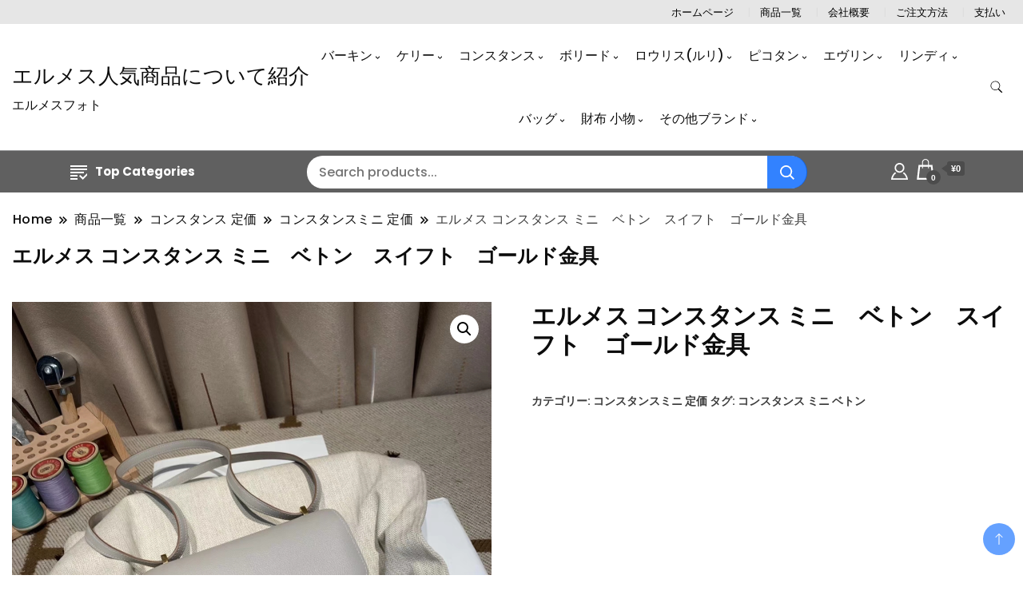

--- FILE ---
content_type: text/html; charset=UTF-8
request_url: https://www.hermesoff.com/product/constance19cm023/
body_size: 22485
content:
		<!DOCTYPE html>
		<html lang="ja">
		<head itemscope itemtype="https://schema.org/WebSite">
		<meta charset="UTF-8">
		<meta name="viewport" content="width=device-width, initial-scale=1">
		<link rel="profile" href="http://gmpg.org/xfn/11">
		<meta name='robots' content='index, follow, max-image-preview:large, max-snippet:-1, max-video-preview:-1' />
<script>window._wca = window._wca || [];</script>

	<!-- This site is optimized with the Yoast SEO plugin v25.8 - https://yoast.com/wordpress/plugins/seo/ -->
	<title>エルメス コンスタンス ミニ　ベトン　スイフト　ゴールド金具 - エルメス人気商品について紹介</title>
	<meta name="description" content="エルメス コンスタンス ミニ　ベトン　スイフト　ゴールド金具 HERMES Constance Mini" />
	<link rel="canonical" href="https://www.hermesoff.com/product/constance19cm023/" />
	<meta property="og:locale" content="ja_JP" />
	<meta property="og:type" content="article" />
	<meta property="og:title" content="エルメス コンスタンス ミニ　ベトン　スイフト　ゴールド金具 - エルメス人気商品について紹介" />
	<meta property="og:description" content="エルメス コンスタンス ミニ　ベトン　スイフト　ゴールド金具 HERMES Constance Mini" />
	<meta property="og:url" content="https://www.hermesoff.com/product/constance19cm023/" />
	<meta property="og:site_name" content="エルメス人気商品について紹介" />
	<meta property="article:modified_time" content="2024-06-27T05:25:27+00:00" />
	<meta property="og:image" content="https://www.hermesoff.com/wp-content/uploads/2023/11/023-5.jpg" />
	<meta property="og:image:width" content="1080" />
	<meta property="og:image:height" content="1080" />
	<meta property="og:image:type" content="image/jpeg" />
	<meta name="twitter:card" content="summary_large_image" />
	<meta name="twitter:label1" content="推定読み取り時間" />
	<meta name="twitter:data1" content="1分" />
	<script type="application/ld+json" class="yoast-schema-graph">{"@context":"https://schema.org","@graph":[{"@type":"WebPage","@id":"https://www.hermesoff.com/product/constance19cm023/","url":"https://www.hermesoff.com/product/constance19cm023/","name":"エルメス コンスタンス ミニ　ベトン　スイフト　ゴールド金具 - エルメス人気商品について紹介","isPartOf":{"@id":"https://www.hermesoff.com/#website"},"primaryImageOfPage":{"@id":"https://www.hermesoff.com/product/constance19cm023/#primaryimage"},"image":{"@id":"https://www.hermesoff.com/product/constance19cm023/#primaryimage"},"thumbnailUrl":"https://i0.wp.com/www.hermesoff.com/wp-content/uploads/2023/11/023-5.jpg?fit=1080%2C1080&ssl=1","datePublished":"2023-11-10T00:36:19+00:00","dateModified":"2024-06-27T05:25:27+00:00","description":"エルメス コンスタンス ミニ　ベトン　スイフト　ゴールド金具 HERMES Constance Mini","breadcrumb":{"@id":"https://www.hermesoff.com/product/constance19cm023/#breadcrumb"},"inLanguage":"ja","potentialAction":[{"@type":"ReadAction","target":["https://www.hermesoff.com/product/constance19cm023/"]}]},{"@type":"ImageObject","inLanguage":"ja","@id":"https://www.hermesoff.com/product/constance19cm023/#primaryimage","url":"https://i0.wp.com/www.hermesoff.com/wp-content/uploads/2023/11/023-5.jpg?fit=1080%2C1080&ssl=1","contentUrl":"https://i0.wp.com/www.hermesoff.com/wp-content/uploads/2023/11/023-5.jpg?fit=1080%2C1080&ssl=1","width":1080,"height":1080},{"@type":"BreadcrumbList","@id":"https://www.hermesoff.com/product/constance19cm023/#breadcrumb","itemListElement":[{"@type":"ListItem","position":1,"name":"首页","item":"https://www.hermesoff.com/"},{"@type":"ListItem","position":2,"name":"商品一覧","item":"https://www.hermesoff.com/shop/"},{"@type":"ListItem","position":3,"name":"エルメス コンスタンス ミニ　ベトン　スイフト　ゴールド金具"}]},{"@type":"WebSite","@id":"https://www.hermesoff.com/#website","url":"https://www.hermesoff.com/","name":"エルメス人気商品について紹介","description":"エルメスフォト","potentialAction":[{"@type":"SearchAction","target":{"@type":"EntryPoint","urlTemplate":"https://www.hermesoff.com/?s={search_term_string}"},"query-input":{"@type":"PropertyValueSpecification","valueRequired":true,"valueName":"search_term_string"}}],"inLanguage":"ja"}]}</script>
	<!-- / Yoast SEO plugin. -->


<link rel='dns-prefetch' href='//stats.wp.com' />
<link rel='dns-prefetch' href='//fonts.googleapis.com' />
<link rel='preconnect' href='//i0.wp.com' />
<link rel='preconnect' href='//c0.wp.com' />
<link rel="alternate" type="application/rss+xml" title="エルメス人気商品について紹介 &raquo; フィード" href="https://www.hermesoff.com/feed/" />
<link rel="alternate" type="application/rss+xml" title="エルメス人気商品について紹介 &raquo; コメントフィード" href="https://www.hermesoff.com/comments/feed/" />
<link rel="alternate" type="application/rss+xml" title="エルメス人気商品について紹介 &raquo; エルメス コンスタンス ミニ　ベトン　スイフト　ゴールド金具 のコメントのフィード" href="https://www.hermesoff.com/product/constance19cm023/feed/" />
<link rel="alternate" title="oEmbed (JSON)" type="application/json+oembed" href="https://www.hermesoff.com/wp-json/oembed/1.0/embed?url=https%3A%2F%2Fwww.hermesoff.com%2Fproduct%2Fconstance19cm023%2F" />
<link rel="alternate" title="oEmbed (XML)" type="text/xml+oembed" href="https://www.hermesoff.com/wp-json/oembed/1.0/embed?url=https%3A%2F%2Fwww.hermesoff.com%2Fproduct%2Fconstance19cm023%2F&#038;format=xml" />
<style id='wp-img-auto-sizes-contain-inline-css'>
img:is([sizes=auto i],[sizes^="auto," i]){contain-intrinsic-size:3000px 1500px}
/*# sourceURL=wp-img-auto-sizes-contain-inline-css */
</style>
<style id='wp-emoji-styles-inline-css'>

	img.wp-smiley, img.emoji {
		display: inline !important;
		border: none !important;
		box-shadow: none !important;
		height: 1em !important;
		width: 1em !important;
		margin: 0 0.07em !important;
		vertical-align: -0.1em !important;
		background: none !important;
		padding: 0 !important;
	}
/*# sourceURL=wp-emoji-styles-inline-css */
</style>
<style id='wp-block-library-inline-css'>
:root{--wp-block-synced-color:#7a00df;--wp-block-synced-color--rgb:122,0,223;--wp-bound-block-color:var(--wp-block-synced-color);--wp-editor-canvas-background:#ddd;--wp-admin-theme-color:#007cba;--wp-admin-theme-color--rgb:0,124,186;--wp-admin-theme-color-darker-10:#006ba1;--wp-admin-theme-color-darker-10--rgb:0,107,160.5;--wp-admin-theme-color-darker-20:#005a87;--wp-admin-theme-color-darker-20--rgb:0,90,135;--wp-admin-border-width-focus:2px}@media (min-resolution:192dpi){:root{--wp-admin-border-width-focus:1.5px}}.wp-element-button{cursor:pointer}:root .has-very-light-gray-background-color{background-color:#eee}:root .has-very-dark-gray-background-color{background-color:#313131}:root .has-very-light-gray-color{color:#eee}:root .has-very-dark-gray-color{color:#313131}:root .has-vivid-green-cyan-to-vivid-cyan-blue-gradient-background{background:linear-gradient(135deg,#00d084,#0693e3)}:root .has-purple-crush-gradient-background{background:linear-gradient(135deg,#34e2e4,#4721fb 50%,#ab1dfe)}:root .has-hazy-dawn-gradient-background{background:linear-gradient(135deg,#faaca8,#dad0ec)}:root .has-subdued-olive-gradient-background{background:linear-gradient(135deg,#fafae1,#67a671)}:root .has-atomic-cream-gradient-background{background:linear-gradient(135deg,#fdd79a,#004a59)}:root .has-nightshade-gradient-background{background:linear-gradient(135deg,#330968,#31cdcf)}:root .has-midnight-gradient-background{background:linear-gradient(135deg,#020381,#2874fc)}:root{--wp--preset--font-size--normal:16px;--wp--preset--font-size--huge:42px}.has-regular-font-size{font-size:1em}.has-larger-font-size{font-size:2.625em}.has-normal-font-size{font-size:var(--wp--preset--font-size--normal)}.has-huge-font-size{font-size:var(--wp--preset--font-size--huge)}.has-text-align-center{text-align:center}.has-text-align-left{text-align:left}.has-text-align-right{text-align:right}.has-fit-text{white-space:nowrap!important}#end-resizable-editor-section{display:none}.aligncenter{clear:both}.items-justified-left{justify-content:flex-start}.items-justified-center{justify-content:center}.items-justified-right{justify-content:flex-end}.items-justified-space-between{justify-content:space-between}.screen-reader-text{border:0;clip-path:inset(50%);height:1px;margin:-1px;overflow:hidden;padding:0;position:absolute;width:1px;word-wrap:normal!important}.screen-reader-text:focus{background-color:#ddd;clip-path:none;color:#444;display:block;font-size:1em;height:auto;left:5px;line-height:normal;padding:15px 23px 14px;text-decoration:none;top:5px;width:auto;z-index:100000}html :where(.has-border-color){border-style:solid}html :where([style*=border-top-color]){border-top-style:solid}html :where([style*=border-right-color]){border-right-style:solid}html :where([style*=border-bottom-color]){border-bottom-style:solid}html :where([style*=border-left-color]){border-left-style:solid}html :where([style*=border-width]){border-style:solid}html :where([style*=border-top-width]){border-top-style:solid}html :where([style*=border-right-width]){border-right-style:solid}html :where([style*=border-bottom-width]){border-bottom-style:solid}html :where([style*=border-left-width]){border-left-style:solid}html :where(img[class*=wp-image-]){height:auto;max-width:100%}:where(figure){margin:0 0 1em}html :where(.is-position-sticky){--wp-admin--admin-bar--position-offset:var(--wp-admin--admin-bar--height,0px)}@media screen and (max-width:600px){html :where(.is-position-sticky){--wp-admin--admin-bar--position-offset:0px}}

/*# sourceURL=wp-block-library-inline-css */
</style><link rel='stylesheet' id='wc-blocks-style-css' href='https://c0.wp.com/p/woocommerce/10.1.3/assets/client/blocks/wc-blocks.css' media='all' />
<style id='global-styles-inline-css'>
:root{--wp--preset--aspect-ratio--square: 1;--wp--preset--aspect-ratio--4-3: 4/3;--wp--preset--aspect-ratio--3-4: 3/4;--wp--preset--aspect-ratio--3-2: 3/2;--wp--preset--aspect-ratio--2-3: 2/3;--wp--preset--aspect-ratio--16-9: 16/9;--wp--preset--aspect-ratio--9-16: 9/16;--wp--preset--color--black: #000000;--wp--preset--color--cyan-bluish-gray: #abb8c3;--wp--preset--color--white: #ffffff;--wp--preset--color--pale-pink: #f78da7;--wp--preset--color--vivid-red: #cf2e2e;--wp--preset--color--luminous-vivid-orange: #ff6900;--wp--preset--color--luminous-vivid-amber: #fcb900;--wp--preset--color--light-green-cyan: #7bdcb5;--wp--preset--color--vivid-green-cyan: #00d084;--wp--preset--color--pale-cyan-blue: #8ed1fc;--wp--preset--color--vivid-cyan-blue: #0693e3;--wp--preset--color--vivid-purple: #9b51e0;--wp--preset--gradient--vivid-cyan-blue-to-vivid-purple: linear-gradient(135deg,rgb(6,147,227) 0%,rgb(155,81,224) 100%);--wp--preset--gradient--light-green-cyan-to-vivid-green-cyan: linear-gradient(135deg,rgb(122,220,180) 0%,rgb(0,208,130) 100%);--wp--preset--gradient--luminous-vivid-amber-to-luminous-vivid-orange: linear-gradient(135deg,rgb(252,185,0) 0%,rgb(255,105,0) 100%);--wp--preset--gradient--luminous-vivid-orange-to-vivid-red: linear-gradient(135deg,rgb(255,105,0) 0%,rgb(207,46,46) 100%);--wp--preset--gradient--very-light-gray-to-cyan-bluish-gray: linear-gradient(135deg,rgb(238,238,238) 0%,rgb(169,184,195) 100%);--wp--preset--gradient--cool-to-warm-spectrum: linear-gradient(135deg,rgb(74,234,220) 0%,rgb(151,120,209) 20%,rgb(207,42,186) 40%,rgb(238,44,130) 60%,rgb(251,105,98) 80%,rgb(254,248,76) 100%);--wp--preset--gradient--blush-light-purple: linear-gradient(135deg,rgb(255,206,236) 0%,rgb(152,150,240) 100%);--wp--preset--gradient--blush-bordeaux: linear-gradient(135deg,rgb(254,205,165) 0%,rgb(254,45,45) 50%,rgb(107,0,62) 100%);--wp--preset--gradient--luminous-dusk: linear-gradient(135deg,rgb(255,203,112) 0%,rgb(199,81,192) 50%,rgb(65,88,208) 100%);--wp--preset--gradient--pale-ocean: linear-gradient(135deg,rgb(255,245,203) 0%,rgb(182,227,212) 50%,rgb(51,167,181) 100%);--wp--preset--gradient--electric-grass: linear-gradient(135deg,rgb(202,248,128) 0%,rgb(113,206,126) 100%);--wp--preset--gradient--midnight: linear-gradient(135deg,rgb(2,3,129) 0%,rgb(40,116,252) 100%);--wp--preset--font-size--small: 13px;--wp--preset--font-size--medium: 20px;--wp--preset--font-size--large: 36px;--wp--preset--font-size--x-large: 42px;--wp--preset--spacing--20: 0.44rem;--wp--preset--spacing--30: 0.67rem;--wp--preset--spacing--40: 1rem;--wp--preset--spacing--50: 1.5rem;--wp--preset--spacing--60: 2.25rem;--wp--preset--spacing--70: 3.38rem;--wp--preset--spacing--80: 5.06rem;--wp--preset--shadow--natural: 6px 6px 9px rgba(0, 0, 0, 0.2);--wp--preset--shadow--deep: 12px 12px 50px rgba(0, 0, 0, 0.4);--wp--preset--shadow--sharp: 6px 6px 0px rgba(0, 0, 0, 0.2);--wp--preset--shadow--outlined: 6px 6px 0px -3px rgb(255, 255, 255), 6px 6px rgb(0, 0, 0);--wp--preset--shadow--crisp: 6px 6px 0px rgb(0, 0, 0);}:where(.is-layout-flex){gap: 0.5em;}:where(.is-layout-grid){gap: 0.5em;}body .is-layout-flex{display: flex;}.is-layout-flex{flex-wrap: wrap;align-items: center;}.is-layout-flex > :is(*, div){margin: 0;}body .is-layout-grid{display: grid;}.is-layout-grid > :is(*, div){margin: 0;}:where(.wp-block-columns.is-layout-flex){gap: 2em;}:where(.wp-block-columns.is-layout-grid){gap: 2em;}:where(.wp-block-post-template.is-layout-flex){gap: 1.25em;}:where(.wp-block-post-template.is-layout-grid){gap: 1.25em;}.has-black-color{color: var(--wp--preset--color--black) !important;}.has-cyan-bluish-gray-color{color: var(--wp--preset--color--cyan-bluish-gray) !important;}.has-white-color{color: var(--wp--preset--color--white) !important;}.has-pale-pink-color{color: var(--wp--preset--color--pale-pink) !important;}.has-vivid-red-color{color: var(--wp--preset--color--vivid-red) !important;}.has-luminous-vivid-orange-color{color: var(--wp--preset--color--luminous-vivid-orange) !important;}.has-luminous-vivid-amber-color{color: var(--wp--preset--color--luminous-vivid-amber) !important;}.has-light-green-cyan-color{color: var(--wp--preset--color--light-green-cyan) !important;}.has-vivid-green-cyan-color{color: var(--wp--preset--color--vivid-green-cyan) !important;}.has-pale-cyan-blue-color{color: var(--wp--preset--color--pale-cyan-blue) !important;}.has-vivid-cyan-blue-color{color: var(--wp--preset--color--vivid-cyan-blue) !important;}.has-vivid-purple-color{color: var(--wp--preset--color--vivid-purple) !important;}.has-black-background-color{background-color: var(--wp--preset--color--black) !important;}.has-cyan-bluish-gray-background-color{background-color: var(--wp--preset--color--cyan-bluish-gray) !important;}.has-white-background-color{background-color: var(--wp--preset--color--white) !important;}.has-pale-pink-background-color{background-color: var(--wp--preset--color--pale-pink) !important;}.has-vivid-red-background-color{background-color: var(--wp--preset--color--vivid-red) !important;}.has-luminous-vivid-orange-background-color{background-color: var(--wp--preset--color--luminous-vivid-orange) !important;}.has-luminous-vivid-amber-background-color{background-color: var(--wp--preset--color--luminous-vivid-amber) !important;}.has-light-green-cyan-background-color{background-color: var(--wp--preset--color--light-green-cyan) !important;}.has-vivid-green-cyan-background-color{background-color: var(--wp--preset--color--vivid-green-cyan) !important;}.has-pale-cyan-blue-background-color{background-color: var(--wp--preset--color--pale-cyan-blue) !important;}.has-vivid-cyan-blue-background-color{background-color: var(--wp--preset--color--vivid-cyan-blue) !important;}.has-vivid-purple-background-color{background-color: var(--wp--preset--color--vivid-purple) !important;}.has-black-border-color{border-color: var(--wp--preset--color--black) !important;}.has-cyan-bluish-gray-border-color{border-color: var(--wp--preset--color--cyan-bluish-gray) !important;}.has-white-border-color{border-color: var(--wp--preset--color--white) !important;}.has-pale-pink-border-color{border-color: var(--wp--preset--color--pale-pink) !important;}.has-vivid-red-border-color{border-color: var(--wp--preset--color--vivid-red) !important;}.has-luminous-vivid-orange-border-color{border-color: var(--wp--preset--color--luminous-vivid-orange) !important;}.has-luminous-vivid-amber-border-color{border-color: var(--wp--preset--color--luminous-vivid-amber) !important;}.has-light-green-cyan-border-color{border-color: var(--wp--preset--color--light-green-cyan) !important;}.has-vivid-green-cyan-border-color{border-color: var(--wp--preset--color--vivid-green-cyan) !important;}.has-pale-cyan-blue-border-color{border-color: var(--wp--preset--color--pale-cyan-blue) !important;}.has-vivid-cyan-blue-border-color{border-color: var(--wp--preset--color--vivid-cyan-blue) !important;}.has-vivid-purple-border-color{border-color: var(--wp--preset--color--vivid-purple) !important;}.has-vivid-cyan-blue-to-vivid-purple-gradient-background{background: var(--wp--preset--gradient--vivid-cyan-blue-to-vivid-purple) !important;}.has-light-green-cyan-to-vivid-green-cyan-gradient-background{background: var(--wp--preset--gradient--light-green-cyan-to-vivid-green-cyan) !important;}.has-luminous-vivid-amber-to-luminous-vivid-orange-gradient-background{background: var(--wp--preset--gradient--luminous-vivid-amber-to-luminous-vivid-orange) !important;}.has-luminous-vivid-orange-to-vivid-red-gradient-background{background: var(--wp--preset--gradient--luminous-vivid-orange-to-vivid-red) !important;}.has-very-light-gray-to-cyan-bluish-gray-gradient-background{background: var(--wp--preset--gradient--very-light-gray-to-cyan-bluish-gray) !important;}.has-cool-to-warm-spectrum-gradient-background{background: var(--wp--preset--gradient--cool-to-warm-spectrum) !important;}.has-blush-light-purple-gradient-background{background: var(--wp--preset--gradient--blush-light-purple) !important;}.has-blush-bordeaux-gradient-background{background: var(--wp--preset--gradient--blush-bordeaux) !important;}.has-luminous-dusk-gradient-background{background: var(--wp--preset--gradient--luminous-dusk) !important;}.has-pale-ocean-gradient-background{background: var(--wp--preset--gradient--pale-ocean) !important;}.has-electric-grass-gradient-background{background: var(--wp--preset--gradient--electric-grass) !important;}.has-midnight-gradient-background{background: var(--wp--preset--gradient--midnight) !important;}.has-small-font-size{font-size: var(--wp--preset--font-size--small) !important;}.has-medium-font-size{font-size: var(--wp--preset--font-size--medium) !important;}.has-large-font-size{font-size: var(--wp--preset--font-size--large) !important;}.has-x-large-font-size{font-size: var(--wp--preset--font-size--x-large) !important;}
/*# sourceURL=global-styles-inline-css */
</style>

<style id='classic-theme-styles-inline-css'>
/*! This file is auto-generated */
.wp-block-button__link{color:#fff;background-color:#32373c;border-radius:9999px;box-shadow:none;text-decoration:none;padding:calc(.667em + 2px) calc(1.333em + 2px);font-size:1.125em}.wp-block-file__button{background:#32373c;color:#fff;text-decoration:none}
/*# sourceURL=/wp-includes/css/classic-themes.min.css */
</style>
<link rel='stylesheet' id='photoswipe-css' href='https://c0.wp.com/p/woocommerce/10.1.3/assets/css/photoswipe/photoswipe.min.css' media='all' />
<link rel='stylesheet' id='photoswipe-default-skin-css' href='https://c0.wp.com/p/woocommerce/10.1.3/assets/css/photoswipe/default-skin/default-skin.min.css' media='all' />
<link rel='stylesheet' id='woocommerce-layout-css' href='https://c0.wp.com/p/woocommerce/10.1.3/assets/css/woocommerce-layout.css' media='all' />
<style id='woocommerce-layout-inline-css'>

	.infinite-scroll .woocommerce-pagination {
		display: none;
	}
/*# sourceURL=woocommerce-layout-inline-css */
</style>
<link rel='stylesheet' id='woocommerce-smallscreen-css' href='https://c0.wp.com/p/woocommerce/10.1.3/assets/css/woocommerce-smallscreen.css' media='only screen and (max-width: 768px)' />
<link rel='stylesheet' id='woocommerce-general-css' href='https://c0.wp.com/p/woocommerce/10.1.3/assets/css/woocommerce.css' media='all' />
<style id='woocommerce-inline-inline-css'>
.woocommerce form .form-row .required { visibility: visible; }
/*# sourceURL=woocommerce-inline-inline-css */
</style>
<link rel='stylesheet' id='brands-styles-css' href='https://c0.wp.com/p/woocommerce/10.1.3/assets/css/brands.css' media='all' />
<link rel='stylesheet' id='electronic_shop_cfg_parent-css' href='https://www.hermesoff.com/wp-content/themes/best-shop/style.css?ver=6.9' media='all' />
<link rel='stylesheet' id='best-shop-google-fonts-css' href='https://fonts.googleapis.com/css?family=Poppins%3A300%2C300i%2C400%2C400i%2C700%2C700i%7CPoppins%3A300%2C300i%2C400%2C400i%2C500%2C500i%2C600%2C600i&#038;subset=latin%2Clatin-ext' media='all' />
<link rel='stylesheet' id='best-shop-bootstrap-css' href='https://www.hermesoff.com/wp-content/themes/best-shop/css/bootstrap.css?ver=6.9' media='all' />
<link rel='stylesheet' id='best-shop-style-css' href='https://www.hermesoff.com/wp-content/themes/electronic-shop/style.css?ver=6.9' media='all' />
<script src="https://c0.wp.com/c/6.9/wp-includes/js/jquery/jquery.min.js" id="jquery-core-js"></script>
<script src="https://c0.wp.com/c/6.9/wp-includes/js/jquery/jquery-migrate.min.js" id="jquery-migrate-js"></script>
<script src="https://c0.wp.com/p/woocommerce/10.1.3/assets/js/jquery-blockui/jquery.blockUI.min.js" id="jquery-blockui-js" defer data-wp-strategy="defer"></script>
<script id="wc-add-to-cart-js-extra">
var wc_add_to_cart_params = {"ajax_url":"/wp-admin/admin-ajax.php","wc_ajax_url":"/?wc-ajax=%%endpoint%%","i18n_view_cart":"\u304a\u8cb7\u3044\u7269\u30ab\u30b4\u3092\u8868\u793a","cart_url":"https://www.hermesoff.com/cart/","is_cart":"","cart_redirect_after_add":"no"};
//# sourceURL=wc-add-to-cart-js-extra
</script>
<script src="https://c0.wp.com/p/woocommerce/10.1.3/assets/js/frontend/add-to-cart.min.js" id="wc-add-to-cart-js" defer data-wp-strategy="defer"></script>
<script src="https://c0.wp.com/p/woocommerce/10.1.3/assets/js/zoom/jquery.zoom.min.js" id="zoom-js" defer data-wp-strategy="defer"></script>
<script src="https://c0.wp.com/p/woocommerce/10.1.3/assets/js/flexslider/jquery.flexslider.min.js" id="flexslider-js" defer data-wp-strategy="defer"></script>
<script src="https://c0.wp.com/p/woocommerce/10.1.3/assets/js/photoswipe/photoswipe.min.js" id="photoswipe-js" defer data-wp-strategy="defer"></script>
<script src="https://c0.wp.com/p/woocommerce/10.1.3/assets/js/photoswipe/photoswipe-ui-default.min.js" id="photoswipe-ui-default-js" defer data-wp-strategy="defer"></script>
<script id="wc-single-product-js-extra">
var wc_single_product_params = {"i18n_required_rating_text":"\u8a55\u4fa1\u3092\u9078\u629e\u3057\u3066\u304f\u3060\u3055\u3044","i18n_rating_options":["1\u3064\u661f (\u6700\u9ad8\u8a55\u4fa1: 5\u3064\u661f)","2\u3064\u661f (\u6700\u9ad8\u8a55\u4fa1: 5\u3064\u661f)","3\u3064\u661f (\u6700\u9ad8\u8a55\u4fa1: 5\u3064\u661f)","4\u3064\u661f (\u6700\u9ad8\u8a55\u4fa1: 5\u3064\u661f)","5\u3064\u661f (\u6700\u9ad8\u8a55\u4fa1: 5\u3064\u661f)"],"i18n_product_gallery_trigger_text":"\u30d5\u30eb\u30b9\u30af\u30ea\u30fc\u30f3\u753b\u50cf\u30ae\u30e3\u30e9\u30ea\u30fc\u3092\u8868\u793a","review_rating_required":"yes","flexslider":{"rtl":false,"animation":"slide","smoothHeight":true,"directionNav":false,"controlNav":"thumbnails","slideshow":false,"animationSpeed":500,"animationLoop":false,"allowOneSlide":false},"zoom_enabled":"1","zoom_options":[],"photoswipe_enabled":"1","photoswipe_options":{"shareEl":false,"closeOnScroll":false,"history":false,"hideAnimationDuration":0,"showAnimationDuration":0},"flexslider_enabled":"1"};
//# sourceURL=wc-single-product-js-extra
</script>
<script src="https://c0.wp.com/p/woocommerce/10.1.3/assets/js/frontend/single-product.min.js" id="wc-single-product-js" defer data-wp-strategy="defer"></script>
<script src="https://c0.wp.com/p/woocommerce/10.1.3/assets/js/js-cookie/js.cookie.min.js" id="js-cookie-js" defer data-wp-strategy="defer"></script>
<script id="woocommerce-js-extra">
var woocommerce_params = {"ajax_url":"/wp-admin/admin-ajax.php","wc_ajax_url":"/?wc-ajax=%%endpoint%%","i18n_password_show":"\u30d1\u30b9\u30ef\u30fc\u30c9\u3092\u8868\u793a","i18n_password_hide":"\u30d1\u30b9\u30ef\u30fc\u30c9\u3092\u96a0\u3059"};
//# sourceURL=woocommerce-js-extra
</script>
<script src="https://c0.wp.com/p/woocommerce/10.1.3/assets/js/frontend/woocommerce.min.js" id="woocommerce-js" defer data-wp-strategy="defer"></script>
<script src="https://www.hermesoff.com/wp-content/themes/best-shop/js/bootstrap.js?ver=6.9" id="best-shop-bootstrap-js"></script>
<script src="https://www.hermesoff.com/wp-content/themes/best-shop/js/jquery.marquee.js?ver=6.9" id="best-shop--marquee-js"></script>
<script src="https://stats.wp.com/s-202603.js" id="woocommerce-analytics-js" defer data-wp-strategy="defer"></script>
<link rel="https://api.w.org/" href="https://www.hermesoff.com/wp-json/" /><link rel="alternate" title="JSON" type="application/json" href="https://www.hermesoff.com/wp-json/wp/v2/product/6699" /><link rel="EditURI" type="application/rsd+xml" title="RSD" href="https://www.hermesoff.com/xmlrpc.php?rsd" />
<meta name="generator" content="WordPress 6.9" />
<meta name="generator" content="WooCommerce 10.1.3" />
<link rel='shortlink' href='https://www.hermesoff.com/?p=6699' />
	<style>img#wpstats{display:none}</style>
			<style type="text/css" id="custom-theme-colors" >
        :root {
            --gbl-primary-color: #0064ff ;
            --gbl-secondary-color: #1f5ac1 ;
            --gbl-primary-font: Poppins, Serif ;
            --gbl-secondary-font: Poppins, Sans Serif ;
            --logo-width: 130 ;
            --header-text-color: ##000000 ;            
            --footer-color: #202020 ;
            --footer-text-color: #eee ;
            --content-width: 1280px ;
            --woo-bar-color: #ffffff ;  
            --woo-bar-bg-color: #606060 ;
            --menu-text-color: #e8e8e8 ;  
            --menu-bg-color: #000000 ;  
            --text-color: #0c0c0c ;
            --topbar-bg-color: #e6e6e6 ;
            --topbar-text-color: #000000 ;
            --e-global-color-primary: #0064ff ;
            --gbl-background-color:#ffffff ;
            --gbl-body-font-size:1em ;
            --gbl-footer-num-of-colums:4 ;
            
        }

        .site-branding img.custom-logo {
            max-width:130px ;    
        }
        @media (min-width: 1024px) {
            #masthead {
                background-image:url('');
                background-size: cover;
                background-position: center center;
            }
        }
        body.custom-background-image .site, 
        body.custom-background-color .site,
        .mobile-navigation {
            background-color: #ffffff;
        }

        .site-footer {
            background:url("") ;
            background-repeat: no-repeat;
            background-size: cover;
            background-position: center center;
        }
        
        .site-footer .footer-overlay {
            background-color:#202020;
        }
                
	</style>
	<noscript><style>.woocommerce-product-gallery{ opacity: 1 !important; }</style></noscript>
	<link rel="icon" href="https://i0.wp.com/www.hermesoff.com/wp-content/uploads/2023/11/cropped-u22096583042495362007fm193.jpg?fit=32%2C32&#038;ssl=1" sizes="32x32" />
<link rel="icon" href="https://i0.wp.com/www.hermesoff.com/wp-content/uploads/2023/11/cropped-u22096583042495362007fm193.jpg?fit=192%2C192&#038;ssl=1" sizes="192x192" />
<link rel="apple-touch-icon" href="https://i0.wp.com/www.hermesoff.com/wp-content/uploads/2023/11/cropped-u22096583042495362007fm193.jpg?fit=180%2C180&#038;ssl=1" />
<meta name="msapplication-TileImage" content="https://i0.wp.com/www.hermesoff.com/wp-content/uploads/2023/11/cropped-u22096583042495362007fm193.jpg?fit=270%2C270&#038;ssl=1" />
</head>

<body class="wp-singular product-template-default single single-product postid-6699 wp-theme-best-shop wp-child-theme-electronic-shop theme-best-shop woocommerce woocommerce-page woocommerce-no-js hide-woo-search-cat disable-sticky-menu leftsidebar" itemscope itemtype="https://schema.org/WebPage">
		<div id="page" class="site">
			<a class="skip-link screen-reader-text" href="#primary">Skip to content</a>
		<header id="masthead" class="site-header style-one 
         header-no-border  hide-menu-cart "
        itemscope itemtype="https://schema.org/WPHeader">
    <div class="top-bar-menu">
    <div class="container">
      <div class="left-menu">
                <ul>
                                      </ul>
              </div>
      <div class="right-menu">
        <div class="menu"><ul>
<li class="page_item page-item-41"><a href="https://www.hermesoff.com/">ホームページ</a></li>
<li class="page_item page-item-6 current_page_parent"><a href="https://www.hermesoff.com/shop/">商品一覧</a></li>
<li class="page_item page-item-2"><a href="https://www.hermesoff.com/sample-page/">会社概要</a></li>
<li class="page_item page-item-7"><a href="https://www.hermesoff.com/cart/">ご注文方法</a></li>
<li class="page_item page-item-8"><a href="https://www.hermesoff.com/checkout/">支払い</a></li>
</ul></div>
      </div>
    </div>
  </div>
    <div class=" main-menu-wrap ">
    <div class="container">
      <div class="header-wrapper">
                <div class="site-branding" itemscope itemtype="https://schema.org/Organization">
            <div class="site-title-logo">                <p class="site-title" itemprop="name"><a href="https://www.hermesoff.com/" rel="home" itemprop="url">エルメス人気商品について紹介</a></p>
                                <p class="site-description" itemprop="description">エルメスフォト</p>
                        </div>
        </div><!-- .site-branding -->
                <div class="nav-wrap">
                    <div class="header-left">
                        <nav id="site-navigation" class="main-navigation"  itemscope itemtype=https://schema.org/SiteNavigationElement>
                <div class="primary-menu-container"><ul id="primary-menu" class="menu"><li id="menu-item-4862" class="menu-item menu-item-type-custom menu-item-object-custom menu-item-has-children menu-item-4862"><a href="https://www.hermesoff.com/product-category/birkin/">バーキン</a>
<ul class="sub-menu">
	<li id="menu-item-40" class="menu-item menu-item-type-custom menu-item-object-custom menu-item-40"><a href="https://www.hermesoff.com/product-category/birkin/25cm/">バーキン25cm</a></li>
	<li id="menu-item-114" class="menu-item menu-item-type-custom menu-item-object-custom menu-item-114"><a href="https://www.hermesoff.com/product-category/birkin/30cm/">バーキン30cm</a></li>
	<li id="menu-item-353" class="menu-item menu-item-type-custom menu-item-object-custom menu-item-353"><a href="https://www.hermesoff.com/product-category/birkin/35cm/">バーキン35cm</a></li>
	<li id="menu-item-6048" class="menu-item menu-item-type-custom menu-item-object-custom menu-item-6048"><a href="https://www.hermesoff.com/product-category/birkin/nbirkin/">バーキン新作</a></li>
	<li id="menu-item-31299" class="menu-item menu-item-type-custom menu-item-object-custom menu-item-31299"><a href="https://www.hermesoff.com/product-category/birkin/birkin-20cm/">バーキン 20cm</a></li>
	<li id="menu-item-41579" class="menu-item menu-item-type-custom menu-item-object-custom menu-item-41579"><a href="https://www.hermesoff.com/product-category/birkin/haut-a-courroies/">オータクロア</a></li>
</ul>
</li>
<li id="menu-item-4863" class="menu-item menu-item-type-custom menu-item-object-custom menu-item-has-children menu-item-4863"><a href="https://www.hermesoff.com/product-category/kelly/">ケリー</a>
<ul class="sub-menu">
	<li id="menu-item-1983" class="menu-item menu-item-type-custom menu-item-object-custom menu-item-1983"><a href="https://www.hermesoff.com/product-category/kelly/kelly-mini-2/">ケリーミニ2</a></li>
	<li id="menu-item-1982" class="menu-item menu-item-type-custom menu-item-object-custom menu-item-1982"><a href="https://www.hermesoff.com/product-category/kelly/kelly-elan/">ケリーエラン</a></li>
	<li id="menu-item-4865" class="menu-item menu-item-type-custom menu-item-object-custom menu-item-4865"><a href="https://www.hermesoff.com/product-category/kelly/kelly-25cm/">ケリー 25cm</a></li>
	<li id="menu-item-1981" class="menu-item menu-item-type-custom menu-item-object-custom menu-item-1981"><a href="https://www.hermesoff.com/product-category/kelly/kelly24-24/">ヴァンキャトル</a></li>
	<li id="menu-item-4866" class="menu-item menu-item-type-custom menu-item-object-custom menu-item-4866"><a href="https://www.hermesoff.com/product-category/kelly/kelly-28cm/">ケリー 28cm</a></li>
	<li id="menu-item-4867" class="menu-item menu-item-type-custom menu-item-object-custom menu-item-4867"><a href="https://www.hermesoff.com/product-category/kelly/kelly-32cm/">ケリー 32cm</a></li>
	<li id="menu-item-4869" class="menu-item menu-item-type-custom menu-item-object-custom menu-item-4869"><a href="https://www.hermesoff.com/product-category/kelly/pochette-kelly/">ポシェットケリー</a></li>
	<li id="menu-item-4868" class="menu-item menu-item-type-custom menu-item-object-custom menu-item-4868"><a href="https://www.hermesoff.com/product-category/kelly/kelly-dance/">ケリーダンス</a></li>
	<li id="menu-item-26562" class="menu-item menu-item-type-custom menu-item-object-custom menu-item-26562"><a href="https://www.hermesoff.com/product-category/kelly/kelly-depeche/">ケリーデペッシュ</a></li>
	<li id="menu-item-32054" class="menu-item menu-item-type-custom menu-item-object-custom menu-item-32054"><a href="https://www.hermesoff.com/product-category/kelly/kelly-cut/">ケリーカット</a></li>
	<li id="menu-item-33018" class="menu-item menu-item-type-custom menu-item-object-custom menu-item-33018"><a href="https://www.hermesoff.com/product-category/kelly/kelly-20cm-desordre/">ケリー無秩序 20cm</a></li>
	<li id="menu-item-41492" class="menu-item menu-item-type-custom menu-item-object-custom menu-item-41492"><a href="https://www.hermesoff.com/product-category/kelly/kellymoove/">ケリームーブ</a></li>
	<li id="menu-item-41949" class="menu-item menu-item-type-custom menu-item-object-custom menu-item-41949"><a href="https://www.hermesoff.com/product-category/kelly/kellyado/">ケリーアド</a></li>
	<li id="menu-item-43266" class="menu-item menu-item-type-custom menu-item-object-custom menu-item-43266"><a href="https://www.hermesoff.com/product-category/kelly/kellydoll/">ケリードール</a></li>
	<li id="menu-item-43768" class="menu-item menu-item-type-custom menu-item-object-custom menu-item-43768"><a href="https://www.hermesoff.com/product-category/kelly/kelly-messenger/">ケリーメッセンジャー</a></li>
</ul>
</li>
<li id="menu-item-4872" class="menu-item menu-item-type-custom menu-item-object-custom menu-item-has-children menu-item-4872"><a href="https://www.hermesoff.com/product-category/constance/">コンスタンス</a>
<ul class="sub-menu">
	<li id="menu-item-19226" class="menu-item menu-item-type-custom menu-item-object-custom menu-item-19226"><a href="https://www.hermesoff.com/product-category/constance/constance-2024/">コンスタンス 2024年 新作</a></li>
	<li id="menu-item-8636" class="menu-item menu-item-type-custom menu-item-object-custom menu-item-8636"><a href="https://www.hermesoff.com/product-category/constance/constance-slim/">コンスタンス スリム</a></li>
	<li id="menu-item-4873" class="menu-item menu-item-type-custom menu-item-object-custom menu-item-4873"><a href="https://www.hermesoff.com/product-category/constance/constance-mini/">コンスタンス ミニ</a></li>
	<li id="menu-item-7516" class="menu-item menu-item-type-custom menu-item-object-custom menu-item-7516"><a href="https://www.hermesoff.com/product-category/constance/constance-24/">コンスタンス 24cm</a></li>
	<li id="menu-item-4874" class="menu-item menu-item-type-custom menu-item-object-custom menu-item-4874"><a href="https://www.hermesoff.com/product-category/constance/constance-elan/">コンスタンス エラン</a></li>
	<li id="menu-item-22312" class="menu-item menu-item-type-custom menu-item-object-custom menu-item-22312"><a href="https://www.hermesoff.com/product-category/constance/constance-long-to-go/">コンスタンスロング　トゥー・ゴー</a></li>
</ul>
</li>
<li id="menu-item-4870" class="menu-item menu-item-type-custom menu-item-object-custom menu-item-has-children menu-item-4870"><a href="https://www.hermesoff.com/product-category/bolide/">ボリード</a>
<ul class="sub-menu">
	<li id="menu-item-4858" class="menu-item menu-item-type-custom menu-item-object-custom menu-item-4858"><a href="https://www.hermesoff.com/product-category/bolide/bolide-1923-18cm/">ボリード 1923 18cm</a></li>
	<li id="menu-item-1985" class="menu-item menu-item-type-custom menu-item-object-custom menu-item-1985"><a href="https://www.hermesoff.com/product-category/bolide/bolide-1923-25cm/">ボリード 1923 25cm</a></li>
	<li id="menu-item-4859" class="menu-item menu-item-type-custom menu-item-object-custom menu-item-4859"><a href="https://www.hermesoff.com/product-category/bolide/bolide-27cm/">ボリード 27cm</a></li>
	<li id="menu-item-4861" class="menu-item menu-item-type-custom menu-item-object-custom menu-item-4861"><a href="https://www.hermesoff.com/product-category/bolide/bolide-31cm/">ボリード 31cm</a></li>
</ul>
</li>
<li id="menu-item-4871" class="menu-item menu-item-type-custom menu-item-object-custom menu-item-has-children menu-item-4871"><a href="https://www.hermesoff.com/product-category/roulis/">ロウリス(ルリ)</a>
<ul class="sub-menu">
	<li id="menu-item-1986" class="menu-item menu-item-type-custom menu-item-object-custom menu-item-1986"><a href="https://www.hermesoff.com/product-category/roulis/roulis-18cm/">ロウリス(ルリ) ミニ</a></li>
	<li id="menu-item-1987" class="menu-item menu-item-type-custom menu-item-object-custom menu-item-1987"><a href="https://www.hermesoff.com/product-category/roulis/roulis-23cm/">ロウリス(ルリ) 23 GM</a></li>
	<li id="menu-item-45037" class="menu-item menu-item-type-custom menu-item-object-custom menu-item-45037"><a href="https://www.hermesoff.com/product-category/roulis/roulis-to-go/">ロウリス トゥーゴー</a></li>
</ul>
</li>
<li id="menu-item-9278" class="menu-item menu-item-type-custom menu-item-object-custom menu-item-has-children menu-item-9278"><a href="https://www.hermesoff.com/product-category/picotin/">ピコタン</a>
<ul class="sub-menu">
	<li id="menu-item-9280" class="menu-item menu-item-type-custom menu-item-object-custom menu-item-9280"><a href="https://www.hermesoff.com/product-category/picotin/picotin-lock-pm/">ピコタンロック PM</a></li>
	<li id="menu-item-9279" class="menu-item menu-item-type-custom menu-item-object-custom menu-item-9279"><a href="https://www.hermesoff.com/product-category/picotin/picotin-lock-mm/">ピコタンロック MM</a></li>
	<li id="menu-item-23828" class="menu-item menu-item-type-custom menu-item-object-custom menu-item-23828"><a href="https://www.hermesoff.com/product-category/picotin/in-the-loop/">イン・ザ・ループ</a></li>
</ul>
</li>
<li id="menu-item-10521" class="menu-item menu-item-type-custom menu-item-object-custom menu-item-has-children menu-item-10521"><a href="https://www.hermesoff.com/product-category/evelyne/">エヴリン</a>
<ul class="sub-menu">
	<li id="menu-item-10523" class="menu-item menu-item-type-custom menu-item-object-custom menu-item-10523"><a href="https://www.hermesoff.com/product-category/evelyne/evelyne-tpm/">エヴリン TPM ミニ</a></li>
	<li id="menu-item-10522" class="menu-item menu-item-type-custom menu-item-object-custom menu-item-10522"><a href="https://www.hermesoff.com/product-category/evelyne/evelyne-pm/">エヴリン PM</a></li>
</ul>
</li>
<li id="menu-item-12769" class="menu-item menu-item-type-custom menu-item-object-custom menu-item-has-children menu-item-12769"><a href="https://www.hermesoff.com/product-category/lindy/">リンディ</a>
<ul class="sub-menu">
	<li id="menu-item-12771" class="menu-item menu-item-type-custom menu-item-object-custom menu-item-12771"><a href="https://www.hermesoff.com/product-category/lindy/lindy-mini/">リンディミニ</a></li>
	<li id="menu-item-12770" class="menu-item menu-item-type-custom menu-item-object-custom menu-item-12770"><a href="https://www.hermesoff.com/product-category/lindy/lindy-26/">リンディ 26cm</a></li>
	<li id="menu-item-13447" class="menu-item menu-item-type-custom menu-item-object-custom menu-item-13447"><a href="https://www.hermesoff.com/product-category/lindy/lindy-30/">リンディ30cm</a></li>
</ul>
</li>
<li id="menu-item-4864" class="menu-item menu-item-type-custom menu-item-object-custom menu-item-has-children menu-item-4864"><a href="https://www.hermesoff.com/product-category/bag/">バッグ</a>
<ul class="sub-menu">
	<li id="menu-item-25904" class="menu-item menu-item-type-custom menu-item-object-custom menu-item-25904"><a href="https://www.hermesoff.com/product-category/hermes2024/">バッグ 2024 新作</a></li>
	<li id="menu-item-1979" class="menu-item menu-item-type-custom menu-item-object-custom menu-item-1979"><a href="https://www.hermesoff.com/product-category/hermes202311/">バッグ 2023 新作</a></li>
	<li id="menu-item-1980" class="menu-item menu-item-type-custom menu-item-object-custom menu-item-1980"><a href="https://www.hermesoff.com/product-category/bag/geta-20cm/">ゲタ 20cm</a></li>
	<li id="menu-item-4875" class="menu-item menu-item-type-custom menu-item-object-custom menu-item-4875"><a href="https://www.hermesoff.com/product-category/bag/verrou/">ヴェルー</a></li>
	<li id="menu-item-12162" class="menu-item menu-item-type-custom menu-item-object-custom menu-item-12162"><a href="https://www.hermesoff.com/product-category/bag/garden-party-tpm/">ガーデンパーティ TPM</a></li>
	<li id="menu-item-26599" class="menu-item menu-item-type-custom menu-item-object-custom menu-item-26599"><a href="https://www.hermesoff.com/product-category/bag/sac-a-depeches/">サックアデペッシュ</a></li>
	<li id="menu-item-31298" class="menu-item menu-item-type-custom menu-item-object-custom menu-item-31298"><a href="https://www.hermesoff.com/product-category/bag/plume/">エルメス プリュム エラン</a></li>
	<li id="menu-item-43391" class="menu-item menu-item-type-custom menu-item-object-custom menu-item-43391"><a href="https://www.hermesoff.com/product-category/bag/herbag/">エールバッグ・ジップ</a></li>
	<li id="menu-item-43928" class="menu-item menu-item-type-custom menu-item-object-custom menu-item-43928"><a href="https://www.hermesoff.com/product-category/bag/hac-a-dos/">アッカド</a></li>
	<li id="menu-item-43929" class="menu-item menu-item-type-custom menu-item-object-custom menu-item-43929"><a href="https://www.hermesoff.com/product-category/bag/doublesens/">ドゥブルセンス</a></li>
</ul>
</li>
<li id="menu-item-27723" class="menu-item menu-item-type-custom menu-item-object-custom menu-item-has-children menu-item-27723"><a href="https://www.hermesoff.com/product-category/wallet/">財布 小物</a>
<ul class="sub-menu">
	<li id="menu-item-27724" class="menu-item menu-item-type-custom menu-item-object-custom menu-item-27724"><a href="https://www.hermesoff.com/product-category/wallet/belt/">エルメス ベルト</a></li>
	<li id="menu-item-32556" class="menu-item menu-item-type-custom menu-item-object-custom menu-item-32556"><a href="https://www.hermesoff.com/product-category/wallet/calvi-duo/">エルメス カルヴィ デュオ</a></li>
	<li id="menu-item-32226" class="menu-item menu-item-type-custom menu-item-object-custom menu-item-32226"><a href="https://www.hermesoff.com/product-category/wallet/azap-silkin-long/">エルメス アザップ シルクイン ロング</a></li>
	<li id="menu-item-32366" class="menu-item menu-item-type-custom menu-item-object-custom menu-item-32366"><a href="https://www.hermesoff.com/product-category/wallet/kelly-twilly-charm/">エルメス ケリーチャーム</a></li>
	<li id="menu-item-27725" class="menu-item menu-item-type-custom menu-item-object-custom menu-item-27725"><a href="https://www.hermesoff.com/product-category/wallet/bearn-soufflet/">エルメス ベアン スフレ</a></li>
	<li id="menu-item-27726" class="menu-item menu-item-type-custom menu-item-object-custom menu-item-27726"><a href="https://www.hermesoff.com/product-category/wallet/bearn-compact/">エルメス ベアン コンパクト</a></li>
	<li id="menu-item-33019" class="menu-item menu-item-type-custom menu-item-object-custom menu-item-33019"><a href="https://www.hermesoff.com/product-category/wallet/bride-a-brac/">エルメス ブリッド・ア・ブラック</a></li>
</ul>
</li>
<li id="menu-item-23420" class="menu-item menu-item-type-custom menu-item-object-custom menu-item-has-children menu-item-23420"><a>その他ブランド</a>
<ul class="sub-menu">
	<li id="menu-item-23421" class="menu-item menu-item-type-custom menu-item-object-custom menu-item-23421"><a href="https://www.hermesoff.com/product-category/chanel/chanel-wallet-2024/">シャネル 財布 2024年 新作</a></li>
	<li id="menu-item-27251" class="menu-item menu-item-type-custom menu-item-object-custom menu-item-27251"><a href="https://www.hermesoff.com/product-category/chanel/chanel-earring/">シャネル ピアス・イヤリング</a></li>
	<li id="menu-item-23422" class="menu-item menu-item-type-custom menu-item-object-custom menu-item-23422"><a href="https://www.hermesoff.com/product-category/chanel/chanel-bag-2024/">シャネル バッグ 2024年 新作</a></li>
	<li id="menu-item-32555" class="menu-item menu-item-type-custom menu-item-object-custom menu-item-32555"><a href="https://www.hermesoff.com/product-category/chanel/chanel-bag/">シャネル バッグ 人気</a></li>
	<li id="menu-item-33343" class="menu-item menu-item-type-custom menu-item-object-custom menu-item-33343"><a href="https://www.hermesoff.com/product-category/chanel/chanel-belt/">シャネル ベルト</a></li>
	<li id="menu-item-25984" class="menu-item menu-item-type-custom menu-item-object-custom menu-item-25984"><a href="https://www.hermesoff.com/product-category/coach/coach-bag-2024/">コーチ バッグ 2024年 新作</a></li>
	<li id="menu-item-26292" class="menu-item menu-item-type-custom menu-item-object-custom menu-item-26292"><a href="https://www.hermesoff.com/product-category/coach/coach-wallet/">コーチ 財布 2024年 新作</a></li>
	<li id="menu-item-26964" class="menu-item menu-item-type-custom menu-item-object-custom menu-item-26964"><a href="https://www.hermesoff.com/product-category/saint-laurent/ysl-bag/">サンローラン バッグ</a></li>
	<li id="menu-item-27909" class="menu-item menu-item-type-custom menu-item-object-custom menu-item-27909"><a href="https://www.hermesoff.com/product-category/saint-laurent/saint-laurent-wallet/">サンローラン 財布</a></li>
	<li id="menu-item-29204" class="menu-item menu-item-type-custom menu-item-object-custom menu-item-29204"><a href="https://www.hermesoff.com/product-category/prada/prada-bag/">プラダ バッグ 新作</a></li>
	<li id="menu-item-29203" class="menu-item menu-item-type-custom menu-item-object-custom menu-item-29203"><a href="https://www.hermesoff.com/product-category/prada/prada-wallet/">プラダ 財布 新作</a></li>
	<li id="menu-item-37102" class="menu-item menu-item-type-custom menu-item-object-custom menu-item-37102"><a href="https://www.hermesoff.com/product-category/bottega-veneta/bvbag/">ボッテガヴェネタ バッグ新作</a></li>
	<li id="menu-item-38474" class="menu-item menu-item-type-custom menu-item-object-custom menu-item-38474"><a href="https://www.hermesoff.com/product-category/fendi/fendibag/">フェンディ バッグ 新作</a></li>
	<li id="menu-item-39976" class="menu-item menu-item-type-custom menu-item-object-custom menu-item-39976"><a href="https://www.hermesoff.com/product-category/michaelkors/mk-bag/">マイケルコース バッグ</a></li>
</ul>
</li>
<li class="menu-item menu-item-type-custom menu-item-object-custom">
  <a class="cart-contents" href="https://www.hermesoff.com/cart/"><svg xmlns="http://www.w3.org/2000/svg" width="26" height="26" viewBox="0 0 24 24"><path d="M20 7h-4v-3c0-2.209-1.791-4-4-4s-4 1.791-4 4v3h-4l-2 17h20l-2-17zm-11-3c0-1.654 1.346-3 3-3s3 1.346 3 3v3h-6v-3zm-4.751 18l1.529-13h2.222v1.5c0 .276.224.5.5.5s.5-.224.5-.5v-1.5h6v1.5c0 .276.224.5.5.5s.5-.224.5-.5v-1.5h2.222l1.529 13h-15.502z"/></svg><span class="count">0</span>
  </i><div class="amount-cart">&yen;0</div></a></li></ul></div>            </nav>
                  </div>
          <div class="header-right">
            	<div class="header-search">
		<button class="header-search-icon" aria-label="search form toggle" data-toggle-target=".search-modal" data-toggle-body-class="showing-search-modal" data-set-focus=".search-modal .search-field" aria-expanded="false">
			<svg xmlns="http://www.w3.org/2000/svg" width="16.197" height="16.546"
                viewBox="0 0 16.197 16.546" aria-label="Search Icon">
                <path id="icons8-search"
                    d="M9.939,3a5.939,5.939,0,1,0,3.472,10.754l4.6,4.585.983-.983L14.448,12.8A5.939,5.939,0,0,0,9.939,3Zm0,.7A5.24,5.24,0,1,1,4.7,8.939,5.235,5.235,0,0,1,9.939,3.7Z"
                    transform="translate(-3.5 -2.5) "
                    stroke-width="2"  />
            </svg>
		</button>
		<div class="header-search-form search-modal cover-modal" data-modal-target-string=".search-modal">
			<div class="header-search-inner-wrap">'
				<form role="search" method="get" class="search-form" action="https://www.hermesoff.com/">
				<label>
					<span class="screen-reader-text">検索:</span>
					<input type="search" class="search-field" placeholder="検索&hellip;" value="" name="s" />
				</label>
				<input type="submit" class="search-submit" value="検索" />
			</form>				<button aria-label="search form close" class="close" data-toggle-target=".search-modal" data-toggle-body-class="showing-search-modal" data-set-focus=".search-modal .search-field" aria-expanded="false"></button>
			</div>
		</div>
	</div><!-- .header-seearch -->
          </div>
                  </div>
        <!-- #site-navigation --> 
      </div>
    </div>
  </div>
      <div class="mobile-header">
        <div class="header-main">
            <div class="container">
                <div class="mob-nav-site-branding-wrap">
                    <div class="header-center">
                                <div class="site-branding" itemscope itemtype="https://schema.org/Organization">
            <div class="site-title-logo">                <p class="site-title" itemprop="name"><a href="https://www.hermesoff.com/" rel="home" itemprop="url">エルメス人気商品について紹介</a></p>
                                <p class="site-description" itemprop="description">エルメスフォト</p>
                        </div>
        </div><!-- .site-branding -->
                            </div>
                    <button id="menu-opener" data-toggle-target=".main-menu-modal" data-toggle-body-class="showing-main-menu-modal" aria-expanded="false" data-set-focus=".close-main-nav-toggle">
                        <span></span>
                        <span></span>
                        <span></span>
                    </button>
                </div>
            </div>
        </div>
        <div class="mobile-header-wrap">
            <div class="mobile-menu-wrapper">
                <nav id="mobile-site-navigation" class="main-navigation mobile-navigation">        
                    <div class="primary-menu-list main-menu-modal cover-modal" data-modal-target-string=".main-menu-modal">                  
                        <button class="close close-main-nav-toggle" data-toggle-target=".main-menu-modal" data-toggle-body-class="showing-main-menu-modal" aria-expanded="false" data-set-focus=".main-menu-modal"></button>
                        <div class="mobile-social-wrap">
                              
                        </div>
                        <div class="mobile-menu" aria-label="Mobile">
                                        <nav id="mobile-navigation" class="main-navigation" >
                <div class="primary-menu-container"><ul id="primary-menu" class="menu"><li class="menu-item menu-item-type-custom menu-item-object-custom menu-item-has-children menu-item-4862"><a href="https://www.hermesoff.com/product-category/birkin/">バーキン</a>
<ul class="sub-menu">
	<li class="menu-item menu-item-type-custom menu-item-object-custom menu-item-40"><a href="https://www.hermesoff.com/product-category/birkin/25cm/">バーキン25cm</a></li>
	<li class="menu-item menu-item-type-custom menu-item-object-custom menu-item-114"><a href="https://www.hermesoff.com/product-category/birkin/30cm/">バーキン30cm</a></li>
	<li class="menu-item menu-item-type-custom menu-item-object-custom menu-item-353"><a href="https://www.hermesoff.com/product-category/birkin/35cm/">バーキン35cm</a></li>
	<li class="menu-item menu-item-type-custom menu-item-object-custom menu-item-6048"><a href="https://www.hermesoff.com/product-category/birkin/nbirkin/">バーキン新作</a></li>
	<li class="menu-item menu-item-type-custom menu-item-object-custom menu-item-31299"><a href="https://www.hermesoff.com/product-category/birkin/birkin-20cm/">バーキン 20cm</a></li>
	<li class="menu-item menu-item-type-custom menu-item-object-custom menu-item-41579"><a href="https://www.hermesoff.com/product-category/birkin/haut-a-courroies/">オータクロア</a></li>
</ul>
</li>
<li class="menu-item menu-item-type-custom menu-item-object-custom menu-item-has-children menu-item-4863"><a href="https://www.hermesoff.com/product-category/kelly/">ケリー</a>
<ul class="sub-menu">
	<li class="menu-item menu-item-type-custom menu-item-object-custom menu-item-1983"><a href="https://www.hermesoff.com/product-category/kelly/kelly-mini-2/">ケリーミニ2</a></li>
	<li class="menu-item menu-item-type-custom menu-item-object-custom menu-item-1982"><a href="https://www.hermesoff.com/product-category/kelly/kelly-elan/">ケリーエラン</a></li>
	<li class="menu-item menu-item-type-custom menu-item-object-custom menu-item-4865"><a href="https://www.hermesoff.com/product-category/kelly/kelly-25cm/">ケリー 25cm</a></li>
	<li class="menu-item menu-item-type-custom menu-item-object-custom menu-item-1981"><a href="https://www.hermesoff.com/product-category/kelly/kelly24-24/">ヴァンキャトル</a></li>
	<li class="menu-item menu-item-type-custom menu-item-object-custom menu-item-4866"><a href="https://www.hermesoff.com/product-category/kelly/kelly-28cm/">ケリー 28cm</a></li>
	<li class="menu-item menu-item-type-custom menu-item-object-custom menu-item-4867"><a href="https://www.hermesoff.com/product-category/kelly/kelly-32cm/">ケリー 32cm</a></li>
	<li class="menu-item menu-item-type-custom menu-item-object-custom menu-item-4869"><a href="https://www.hermesoff.com/product-category/kelly/pochette-kelly/">ポシェットケリー</a></li>
	<li class="menu-item menu-item-type-custom menu-item-object-custom menu-item-4868"><a href="https://www.hermesoff.com/product-category/kelly/kelly-dance/">ケリーダンス</a></li>
	<li class="menu-item menu-item-type-custom menu-item-object-custom menu-item-26562"><a href="https://www.hermesoff.com/product-category/kelly/kelly-depeche/">ケリーデペッシュ</a></li>
	<li class="menu-item menu-item-type-custom menu-item-object-custom menu-item-32054"><a href="https://www.hermesoff.com/product-category/kelly/kelly-cut/">ケリーカット</a></li>
	<li class="menu-item menu-item-type-custom menu-item-object-custom menu-item-33018"><a href="https://www.hermesoff.com/product-category/kelly/kelly-20cm-desordre/">ケリー無秩序 20cm</a></li>
	<li class="menu-item menu-item-type-custom menu-item-object-custom menu-item-41492"><a href="https://www.hermesoff.com/product-category/kelly/kellymoove/">ケリームーブ</a></li>
	<li class="menu-item menu-item-type-custom menu-item-object-custom menu-item-41949"><a href="https://www.hermesoff.com/product-category/kelly/kellyado/">ケリーアド</a></li>
	<li class="menu-item menu-item-type-custom menu-item-object-custom menu-item-43266"><a href="https://www.hermesoff.com/product-category/kelly/kellydoll/">ケリードール</a></li>
	<li class="menu-item menu-item-type-custom menu-item-object-custom menu-item-43768"><a href="https://www.hermesoff.com/product-category/kelly/kelly-messenger/">ケリーメッセンジャー</a></li>
</ul>
</li>
<li class="menu-item menu-item-type-custom menu-item-object-custom menu-item-has-children menu-item-4872"><a href="https://www.hermesoff.com/product-category/constance/">コンスタンス</a>
<ul class="sub-menu">
	<li class="menu-item menu-item-type-custom menu-item-object-custom menu-item-19226"><a href="https://www.hermesoff.com/product-category/constance/constance-2024/">コンスタンス 2024年 新作</a></li>
	<li class="menu-item menu-item-type-custom menu-item-object-custom menu-item-8636"><a href="https://www.hermesoff.com/product-category/constance/constance-slim/">コンスタンス スリム</a></li>
	<li class="menu-item menu-item-type-custom menu-item-object-custom menu-item-4873"><a href="https://www.hermesoff.com/product-category/constance/constance-mini/">コンスタンス ミニ</a></li>
	<li class="menu-item menu-item-type-custom menu-item-object-custom menu-item-7516"><a href="https://www.hermesoff.com/product-category/constance/constance-24/">コンスタンス 24cm</a></li>
	<li class="menu-item menu-item-type-custom menu-item-object-custom menu-item-4874"><a href="https://www.hermesoff.com/product-category/constance/constance-elan/">コンスタンス エラン</a></li>
	<li class="menu-item menu-item-type-custom menu-item-object-custom menu-item-22312"><a href="https://www.hermesoff.com/product-category/constance/constance-long-to-go/">コンスタンスロング　トゥー・ゴー</a></li>
</ul>
</li>
<li class="menu-item menu-item-type-custom menu-item-object-custom menu-item-has-children menu-item-4870"><a href="https://www.hermesoff.com/product-category/bolide/">ボリード</a>
<ul class="sub-menu">
	<li class="menu-item menu-item-type-custom menu-item-object-custom menu-item-4858"><a href="https://www.hermesoff.com/product-category/bolide/bolide-1923-18cm/">ボリード 1923 18cm</a></li>
	<li class="menu-item menu-item-type-custom menu-item-object-custom menu-item-1985"><a href="https://www.hermesoff.com/product-category/bolide/bolide-1923-25cm/">ボリード 1923 25cm</a></li>
	<li class="menu-item menu-item-type-custom menu-item-object-custom menu-item-4859"><a href="https://www.hermesoff.com/product-category/bolide/bolide-27cm/">ボリード 27cm</a></li>
	<li class="menu-item menu-item-type-custom menu-item-object-custom menu-item-4861"><a href="https://www.hermesoff.com/product-category/bolide/bolide-31cm/">ボリード 31cm</a></li>
</ul>
</li>
<li class="menu-item menu-item-type-custom menu-item-object-custom menu-item-has-children menu-item-4871"><a href="https://www.hermesoff.com/product-category/roulis/">ロウリス(ルリ)</a>
<ul class="sub-menu">
	<li class="menu-item menu-item-type-custom menu-item-object-custom menu-item-1986"><a href="https://www.hermesoff.com/product-category/roulis/roulis-18cm/">ロウリス(ルリ) ミニ</a></li>
	<li class="menu-item menu-item-type-custom menu-item-object-custom menu-item-1987"><a href="https://www.hermesoff.com/product-category/roulis/roulis-23cm/">ロウリス(ルリ) 23 GM</a></li>
	<li class="menu-item menu-item-type-custom menu-item-object-custom menu-item-45037"><a href="https://www.hermesoff.com/product-category/roulis/roulis-to-go/">ロウリス トゥーゴー</a></li>
</ul>
</li>
<li class="menu-item menu-item-type-custom menu-item-object-custom menu-item-has-children menu-item-9278"><a href="https://www.hermesoff.com/product-category/picotin/">ピコタン</a>
<ul class="sub-menu">
	<li class="menu-item menu-item-type-custom menu-item-object-custom menu-item-9280"><a href="https://www.hermesoff.com/product-category/picotin/picotin-lock-pm/">ピコタンロック PM</a></li>
	<li class="menu-item menu-item-type-custom menu-item-object-custom menu-item-9279"><a href="https://www.hermesoff.com/product-category/picotin/picotin-lock-mm/">ピコタンロック MM</a></li>
	<li class="menu-item menu-item-type-custom menu-item-object-custom menu-item-23828"><a href="https://www.hermesoff.com/product-category/picotin/in-the-loop/">イン・ザ・ループ</a></li>
</ul>
</li>
<li class="menu-item menu-item-type-custom menu-item-object-custom menu-item-has-children menu-item-10521"><a href="https://www.hermesoff.com/product-category/evelyne/">エヴリン</a>
<ul class="sub-menu">
	<li class="menu-item menu-item-type-custom menu-item-object-custom menu-item-10523"><a href="https://www.hermesoff.com/product-category/evelyne/evelyne-tpm/">エヴリン TPM ミニ</a></li>
	<li class="menu-item menu-item-type-custom menu-item-object-custom menu-item-10522"><a href="https://www.hermesoff.com/product-category/evelyne/evelyne-pm/">エヴリン PM</a></li>
</ul>
</li>
<li class="menu-item menu-item-type-custom menu-item-object-custom menu-item-has-children menu-item-12769"><a href="https://www.hermesoff.com/product-category/lindy/">リンディ</a>
<ul class="sub-menu">
	<li class="menu-item menu-item-type-custom menu-item-object-custom menu-item-12771"><a href="https://www.hermesoff.com/product-category/lindy/lindy-mini/">リンディミニ</a></li>
	<li class="menu-item menu-item-type-custom menu-item-object-custom menu-item-12770"><a href="https://www.hermesoff.com/product-category/lindy/lindy-26/">リンディ 26cm</a></li>
	<li class="menu-item menu-item-type-custom menu-item-object-custom menu-item-13447"><a href="https://www.hermesoff.com/product-category/lindy/lindy-30/">リンディ30cm</a></li>
</ul>
</li>
<li class="menu-item menu-item-type-custom menu-item-object-custom menu-item-has-children menu-item-4864"><a href="https://www.hermesoff.com/product-category/bag/">バッグ</a>
<ul class="sub-menu">
	<li class="menu-item menu-item-type-custom menu-item-object-custom menu-item-25904"><a href="https://www.hermesoff.com/product-category/hermes2024/">バッグ 2024 新作</a></li>
	<li class="menu-item menu-item-type-custom menu-item-object-custom menu-item-1979"><a href="https://www.hermesoff.com/product-category/hermes202311/">バッグ 2023 新作</a></li>
	<li class="menu-item menu-item-type-custom menu-item-object-custom menu-item-1980"><a href="https://www.hermesoff.com/product-category/bag/geta-20cm/">ゲタ 20cm</a></li>
	<li class="menu-item menu-item-type-custom menu-item-object-custom menu-item-4875"><a href="https://www.hermesoff.com/product-category/bag/verrou/">ヴェルー</a></li>
	<li class="menu-item menu-item-type-custom menu-item-object-custom menu-item-12162"><a href="https://www.hermesoff.com/product-category/bag/garden-party-tpm/">ガーデンパーティ TPM</a></li>
	<li class="menu-item menu-item-type-custom menu-item-object-custom menu-item-26599"><a href="https://www.hermesoff.com/product-category/bag/sac-a-depeches/">サックアデペッシュ</a></li>
	<li class="menu-item menu-item-type-custom menu-item-object-custom menu-item-31298"><a href="https://www.hermesoff.com/product-category/bag/plume/">エルメス プリュム エラン</a></li>
	<li class="menu-item menu-item-type-custom menu-item-object-custom menu-item-43391"><a href="https://www.hermesoff.com/product-category/bag/herbag/">エールバッグ・ジップ</a></li>
	<li class="menu-item menu-item-type-custom menu-item-object-custom menu-item-43928"><a href="https://www.hermesoff.com/product-category/bag/hac-a-dos/">アッカド</a></li>
	<li class="menu-item menu-item-type-custom menu-item-object-custom menu-item-43929"><a href="https://www.hermesoff.com/product-category/bag/doublesens/">ドゥブルセンス</a></li>
</ul>
</li>
<li class="menu-item menu-item-type-custom menu-item-object-custom menu-item-has-children menu-item-27723"><a href="https://www.hermesoff.com/product-category/wallet/">財布 小物</a>
<ul class="sub-menu">
	<li class="menu-item menu-item-type-custom menu-item-object-custom menu-item-27724"><a href="https://www.hermesoff.com/product-category/wallet/belt/">エルメス ベルト</a></li>
	<li class="menu-item menu-item-type-custom menu-item-object-custom menu-item-32556"><a href="https://www.hermesoff.com/product-category/wallet/calvi-duo/">エルメス カルヴィ デュオ</a></li>
	<li class="menu-item menu-item-type-custom menu-item-object-custom menu-item-32226"><a href="https://www.hermesoff.com/product-category/wallet/azap-silkin-long/">エルメス アザップ シルクイン ロング</a></li>
	<li class="menu-item menu-item-type-custom menu-item-object-custom menu-item-32366"><a href="https://www.hermesoff.com/product-category/wallet/kelly-twilly-charm/">エルメス ケリーチャーム</a></li>
	<li class="menu-item menu-item-type-custom menu-item-object-custom menu-item-27725"><a href="https://www.hermesoff.com/product-category/wallet/bearn-soufflet/">エルメス ベアン スフレ</a></li>
	<li class="menu-item menu-item-type-custom menu-item-object-custom menu-item-27726"><a href="https://www.hermesoff.com/product-category/wallet/bearn-compact/">エルメス ベアン コンパクト</a></li>
	<li class="menu-item menu-item-type-custom menu-item-object-custom menu-item-33019"><a href="https://www.hermesoff.com/product-category/wallet/bride-a-brac/">エルメス ブリッド・ア・ブラック</a></li>
</ul>
</li>
<li class="menu-item menu-item-type-custom menu-item-object-custom menu-item-has-children menu-item-23420"><a>その他ブランド</a>
<ul class="sub-menu">
	<li class="menu-item menu-item-type-custom menu-item-object-custom menu-item-23421"><a href="https://www.hermesoff.com/product-category/chanel/chanel-wallet-2024/">シャネル 財布 2024年 新作</a></li>
	<li class="menu-item menu-item-type-custom menu-item-object-custom menu-item-27251"><a href="https://www.hermesoff.com/product-category/chanel/chanel-earring/">シャネル ピアス・イヤリング</a></li>
	<li class="menu-item menu-item-type-custom menu-item-object-custom menu-item-23422"><a href="https://www.hermesoff.com/product-category/chanel/chanel-bag-2024/">シャネル バッグ 2024年 新作</a></li>
	<li class="menu-item menu-item-type-custom menu-item-object-custom menu-item-32555"><a href="https://www.hermesoff.com/product-category/chanel/chanel-bag/">シャネル バッグ 人気</a></li>
	<li class="menu-item menu-item-type-custom menu-item-object-custom menu-item-33343"><a href="https://www.hermesoff.com/product-category/chanel/chanel-belt/">シャネル ベルト</a></li>
	<li class="menu-item menu-item-type-custom menu-item-object-custom menu-item-25984"><a href="https://www.hermesoff.com/product-category/coach/coach-bag-2024/">コーチ バッグ 2024年 新作</a></li>
	<li class="menu-item menu-item-type-custom menu-item-object-custom menu-item-26292"><a href="https://www.hermesoff.com/product-category/coach/coach-wallet/">コーチ 財布 2024年 新作</a></li>
	<li class="menu-item menu-item-type-custom menu-item-object-custom menu-item-26964"><a href="https://www.hermesoff.com/product-category/saint-laurent/ysl-bag/">サンローラン バッグ</a></li>
	<li class="menu-item menu-item-type-custom menu-item-object-custom menu-item-27909"><a href="https://www.hermesoff.com/product-category/saint-laurent/saint-laurent-wallet/">サンローラン 財布</a></li>
	<li class="menu-item menu-item-type-custom menu-item-object-custom menu-item-29204"><a href="https://www.hermesoff.com/product-category/prada/prada-bag/">プラダ バッグ 新作</a></li>
	<li class="menu-item menu-item-type-custom menu-item-object-custom menu-item-29203"><a href="https://www.hermesoff.com/product-category/prada/prada-wallet/">プラダ 財布 新作</a></li>
	<li class="menu-item menu-item-type-custom menu-item-object-custom menu-item-37102"><a href="https://www.hermesoff.com/product-category/bottega-veneta/bvbag/">ボッテガヴェネタ バッグ新作</a></li>
	<li class="menu-item menu-item-type-custom menu-item-object-custom menu-item-38474"><a href="https://www.hermesoff.com/product-category/fendi/fendibag/">フェンディ バッグ 新作</a></li>
	<li class="menu-item menu-item-type-custom menu-item-object-custom menu-item-39976"><a href="https://www.hermesoff.com/product-category/michaelkors/mk-bag/">マイケルコース バッグ</a></li>
</ul>
</li>
<li class="menu-item menu-item-type-custom menu-item-object-custom">
  <a class="cart-contents" href="https://www.hermesoff.com/cart/"><svg xmlns="http://www.w3.org/2000/svg" width="26" height="26" viewBox="0 0 24 24"><path d="M20 7h-4v-3c0-2.209-1.791-4-4-4s-4 1.791-4 4v3h-4l-2 17h20l-2-17zm-11-3c0-1.654 1.346-3 3-3s3 1.346 3 3v3h-6v-3zm-4.751 18l1.529-13h2.222v1.5c0 .276.224.5.5.5s.5-.224.5-.5v-1.5h6v1.5c0 .276.224.5.5.5s.5-.224.5-.5v-1.5h2.222l1.529 13h-15.502z"/></svg><span class="count">0</span>
  </i><div class="amount-cart">&yen;0</div></a></li></ul></div>            </nav>
                                </div>
                    </div>
                                    </nav><!-- #mobile-site-navigation -->
            </div>
        </div>  
    </div>
  <div class="woocommerce-bar">
    <nav>
      <div class="container">
              <div class="produt-category-navigation">                
          <ul class="categories-menu">
                <li class="categories-menu-item">
                    <a class="categories-menu-first" href="#">                        
                        <svg width="21" height="21" xmlns="http://www.w3.org/2000/svg" fill-rule="evenodd" clip-rule="evenodd"><path d="M9 21h-9v-2h9v2zm6.695-2.88l-3.314-3.13-1.381 1.47 4.699 4.54 8.301-8.441-1.384-1.439-6.921 7zm-6.695-1.144h-9v-2h9v2zm8-3.976h-17v-2h17v2zm7-4h-24v-2h24v2zm0-4h-24v-2h24v2z"/></svg>Top Categories                    </a>
                    <ul class="categories-dropdown-menu dropdown-menu">
                        <li class="menu-item kelly"><a href="https://www.hermesoff.com/product-category/kelly/" class="nav-link">ケリーバッグ 定価</a></li><li class="menu-item in-the-loop"><a href="https://www.hermesoff.com/product-category/picotin/in-the-loop/" class="nav-link">インザループ 定価</a></li><li class="menu-item kelly24-24"><a href="https://www.hermesoff.com/product-category/kelly/kelly24-24/" class="nav-link">ヴァンキャトルミニ 定価</a></li><li class="menu-item evelyne-pm"><a href="https://www.hermesoff.com/product-category/evelyne/evelyne-pm/" class="nav-link">エヴリン PM</a></li><li class="menu-item evelyne-tpm"><a href="https://www.hermesoff.com/product-category/evelyne/evelyne-tpm/" class="nav-link">エヴリン TPM</a></li><li class="menu-item evelyne"><a href="https://www.hermesoff.com/product-category/evelyne/" class="nav-link">エヴリン 定価</a></li><li class="menu-item azap-silkin-long"><a href="https://www.hermesoff.com/product-category/wallet/azap-silkin-long/" class="nav-link">エルメス アザップロング</a></li><li class="menu-item hermes2024"><a href="https://www.hermesoff.com/product-category/hermes2024/" class="nav-link">エルメス バッグ 2024年 新作</a></li><li class="menu-item plume"><a href="https://www.hermesoff.com/product-category/bag/plume/" class="nav-link">エルメス プリュムエラン</a></li><li class="menu-item belt"><a href="https://www.hermesoff.com/product-category/wallet/belt/" class="nav-link">エルメス ベルト</a></li><li class="menu-item lindy"><a href="https://www.hermesoff.com/product-category/lindy/" class="nav-link">エルメス リンディ 定価</a></li><li class="menu-item hac-a-dos"><a href="https://www.hermesoff.com/product-category/bag/hac-a-dos/" class="nav-link">エルメスアッカド定価</a></li><li class="menu-item verrou"><a href="https://www.hermesoff.com/product-category/bag/verrou/" class="nav-link">エルメスヴェルー定価</a></li><li class="menu-item herbag"><a href="https://www.hermesoff.com/product-category/bag/herbag/" class="nav-link">エルメスエールバッグ定価</a></li><li class="menu-item geta-20cm"><a href="https://www.hermesoff.com/product-category/bag/geta-20cm/" class="nav-link">エルメスゲタ定価</a></li><li class="menu-item nbirkin"><a href="https://www.hermesoff.com/product-category/birkin/nbirkin/" class="nav-link">エルメスバーキン定価</a></li><li class="menu-item hermes202311"><a href="https://www.hermesoff.com/product-category/hermes202311/" class="nav-link">エルメスバッグ2023年新作</a></li><li class="menu-item bag"><a href="https://www.hermesoff.com/product-category/bag/" class="nav-link">エルメスバッグ定価</a></li><li class="menu-item picotin"><a href="https://www.hermesoff.com/product-category/picotin/" class="nav-link">エルメスピコタン定価</a></li><li class="menu-item haut-a-courroies"><a href="https://www.hermesoff.com/product-category/birkin/haut-a-courroies/" class="nav-link">オータクロア40 定価</a></li><li class="menu-item garden-party-tpm"><a href="https://www.hermesoff.com/product-category/bag/garden-party-tpm/" class="nav-link">ガーデンパーティ 定価</a></li><li class="menu-item calvi-duo"><a href="https://www.hermesoff.com/product-category/wallet/calvi-duo/" class="nav-link">カルヴィデュオ 定価</a></li><li class="menu-item kelly20"><a href="https://www.hermesoff.com/product-category/kelly/kelly20/" class="nav-link">ケリー20定価</a></li><li class="menu-item kelly-25cm"><a href="https://www.hermesoff.com/product-category/kelly/kelly-25cm/" class="nav-link">ケリー25 定価</a></li><li class="menu-item kelly-28cm"><a href="https://www.hermesoff.com/product-category/kelly/kelly-28cm/" class="nav-link">ケリー28 定価</a></li><li class="menu-item kelly-32cm"><a href="https://www.hermesoff.com/product-category/kelly/kelly-32cm/" class="nav-link">ケリー32 定価</a></li><li class="menu-item kellyado"><a href="https://www.hermesoff.com/product-category/kelly/kellyado/" class="nav-link">ケリーアド 定価</a></li><li class="menu-item kelly-elan"><a href="https://www.hermesoff.com/product-category/kelly/kelly-elan/" class="nav-link">ケリーエラン 定価</a></li><li class="menu-item kelly-cut"><a href="https://www.hermesoff.com/product-category/kelly/kelly-cut/" class="nav-link">ケリーカット 定価</a></li><li class="menu-item kelly-dance"><a href="https://www.hermesoff.com/product-category/kelly/kelly-dance/" class="nav-link">ケリーダンス 定価</a></li><li class="menu-item kelly-twilly-charm"><a href="https://www.hermesoff.com/product-category/wallet/kelly-twilly-charm/" class="nav-link">ケリーチャーム 定価</a></li><li class="menu-item kelly-depeche"><a href="https://www.hermesoff.com/product-category/kelly/kelly-depeche/" class="nav-link">ケリーデペッシュ 定価</a></li><li class="menu-item kellydoll"><a href="https://www.hermesoff.com/product-category/kelly/kellydoll/" class="nav-link">ケリードール 定価</a></li><li class="menu-item kelly-mini-2"><a href="https://www.hermesoff.com/product-category/kelly/kelly-mini-2/" class="nav-link">ケリーミニ2 定価</a></li><li class="menu-item kellymoove"><a href="https://www.hermesoff.com/product-category/kelly/kellymoove/" class="nav-link">ケリームーブ 定価</a></li><li class="menu-item kelly-messenger"><a href="https://www.hermesoff.com/product-category/kelly/kelly-messenger/" class="nav-link">ケリーメッセンジャー 定価</a></li><li class="menu-item kelly-20cm-desordre"><a href="https://www.hermesoff.com/product-category/kelly/kelly-20cm-desordre/" class="nav-link">ケリー無秩序 定価</a></li><li class="menu-item coach"><a href="https://www.hermesoff.com/product-category/coach/" class="nav-link">コーチ アウトレット</a></li><li class="menu-item coach-bag-2024"><a href="https://www.hermesoff.com/product-category/coach/coach-bag-2024/" class="nav-link">コーチ バッグ 2024年 新作</a></li><li class="menu-item coach-wallet"><a href="https://www.hermesoff.com/product-category/coach/coach-wallet/" class="nav-link">コーチ 財布 2024年 新作</a></li><li class="menu-item constance-2024"><a href="https://www.hermesoff.com/product-category/constance/constance-2024/" class="nav-link">コンスタンス 2025年 新作</a></li><li class="menu-item constance14"><a href="https://www.hermesoff.com/product-category/constance/constance14/" class="nav-link">コンスタンス ミクロ</a></li><li class="menu-item constance"><a href="https://www.hermesoff.com/product-category/constance/" class="nav-link">コンスタンス 定価</a></li><li class="menu-item constance-24"><a href="https://www.hermesoff.com/product-category/constance/constance-24/" class="nav-link">コンスタンス24 定価</a></li><li class="menu-item constance-elan"><a href="https://www.hermesoff.com/product-category/constance/constance-elan/" class="nav-link">コンスタンスエラン 定価</a></li><li class="menu-item constance-slim"><a href="https://www.hermesoff.com/product-category/constance/constance-slim/" class="nav-link">コンスタンススリム 定価</a></li><li class="menu-item constance-long-to-go"><a href="https://www.hermesoff.com/product-category/constance/constance-long-to-go/" class="nav-link">コンスタンストゥーゴー 定価</a></li><li class="menu-item constance-mini"><a href="https://www.hermesoff.com/product-category/constance/constance-mini/" class="nav-link">コンスタンスミニ 定価</a></li><li class="menu-item sac-a-depeches"><a href="https://www.hermesoff.com/product-category/bag/sac-a-depeches/" class="nav-link">サックアデペッシュ 定価</a></li><li class="menu-item saint-laurent"><a href="https://www.hermesoff.com/product-category/saint-laurent/" class="nav-link">サンローラン アウトレット</a></li><li class="menu-item ysl-bag"><a href="https://www.hermesoff.com/product-category/saint-laurent/ysl-bag/" class="nav-link">サンローラン バッグ アウトレット</a></li><li class="menu-item saint-laurent-wallet"><a href="https://www.hermesoff.com/product-category/saint-laurent/saint-laurent-wallet/" class="nav-link">サンローラン 財布 アウトレット</a></li><li class="menu-item chanel-bag-2024"><a href="https://www.hermesoff.com/product-category/chanel/chanel-bag-2024/" class="nav-link">シャネル バッグ 2024年 新作</a></li><li class="menu-item chanel-bag"><a href="https://www.hermesoff.com/product-category/chanel/chanel-bag/" class="nav-link">シャネル バッグ 人気</a></li><li class="menu-item chanel-earring"><a href="https://www.hermesoff.com/product-category/chanel/chanel-earring/" class="nav-link">シャネル ピアス 人気</a></li><li class="menu-item chanel-belt"><a href="https://www.hermesoff.com/product-category/chanel/chanel-belt/" class="nav-link">シャネル ベルト</a></li><li class="menu-item chanel-wallet-2024"><a href="https://www.hermesoff.com/product-category/chanel/chanel-wallet-2024/" class="nav-link">シャネル 財布 2024年 新作</a></li><li class="menu-item chanel"><a href="https://www.hermesoff.com/product-category/chanel/" class="nav-link">シャネル通販</a></li><li class="menu-item doublesens"><a href="https://www.hermesoff.com/product-category/bag/doublesens/" class="nav-link">ドゥブルセンス 定価</a></li><li class="menu-item birkin-20cm"><a href="https://www.hermesoff.com/product-category/birkin/birkin-20cm/" class="nav-link">バーキン20 定価</a></li><li class="menu-item 25cm"><a href="https://www.hermesoff.com/product-category/birkin/25cm/" class="nav-link">バーキン25 定価</a></li><li class="menu-item 30cm"><a href="https://www.hermesoff.com/product-category/birkin/30cm/" class="nav-link">バーキン30 定価</a></li><li class="menu-item 35cm"><a href="https://www.hermesoff.com/product-category/birkin/35cm/" class="nav-link">バーキン35 定価</a></li><li class="menu-item 40cm"><a href="https://www.hermesoff.com/product-category/birkin/40cm/" class="nav-link">バーキン40 定価</a></li><li class="menu-item birkin"><a href="https://www.hermesoff.com/product-category/birkin/" class="nav-link">バーキン定価</a></li><li class="menu-item picotin-lock-mm"><a href="https://www.hermesoff.com/product-category/picotin/picotin-lock-mm/" class="nav-link">ピコタン mm 定価</a></li><li class="menu-item picotin-lock-pm"><a href="https://www.hermesoff.com/product-category/picotin/picotin-lock-pm/" class="nav-link">ピコタン pm 定価</a></li><li class="menu-item fendi"><a href="https://www.hermesoff.com/product-category/fendi/" class="nav-link">フェンディ アウトレット</a></li><li class="menu-item fendibag"><a href="https://www.hermesoff.com/product-category/fendi/fendibag/" class="nav-link">フェンディ バッグ 新作</a></li><li class="menu-item prada"><a href="https://www.hermesoff.com/product-category/prada/" class="nav-link">プラダ アウトレット</a></li><li class="menu-item prada-wallet"><a href="https://www.hermesoff.com/product-category/prada/prada-wallet/" class="nav-link">プラダ 財布 アウトレット</a></li><li class="menu-item prada-bag"><a href="https://www.hermesoff.com/product-category/prada/prada-bag/" class="nav-link">プラダバッグ アウトレット</a></li><li class="menu-item bride-a-brac"><a href="https://www.hermesoff.com/product-category/wallet/bride-a-brac/" class="nav-link">ブリッドアブラック 定価</a></li><li class="menu-item bearn-compact"><a href="https://www.hermesoff.com/product-category/wallet/bearn-compact/" class="nav-link">ベアンコンパクト 定価</a></li><li class="menu-item bearn-soufflet"><a href="https://www.hermesoff.com/product-category/wallet/bearn-soufflet/" class="nav-link">ベアンスフレ 定価</a></li><li class="menu-item pochette-kelly"><a href="https://www.hermesoff.com/product-category/kelly/pochette-kelly/" class="nav-link">ポシェットケリー 定価</a></li><li class="menu-item bottega-veneta"><a href="https://www.hermesoff.com/product-category/bottega-veneta/" class="nav-link">ボッテガヴェネタ アウトレット</a></li><li class="menu-item bvbag"><a href="https://www.hermesoff.com/product-category/bottega-veneta/bvbag/" class="nav-link">ボッテガヴェネタ バッグ新作</a></li><li class="menu-item bolide"><a href="https://www.hermesoff.com/product-category/bolide/" class="nav-link">ボリード 定価</a></li><li class="menu-item bolide-1923-25cm"><a href="https://www.hermesoff.com/product-category/bolide/bolide-1923-25cm/" class="nav-link">ボリード25 定価</a></li><li class="menu-item bolide-27cm"><a href="https://www.hermesoff.com/product-category/bolide/bolide-27cm/" class="nav-link">ボリード27 定価</a></li><li class="menu-item bolide-31cm"><a href="https://www.hermesoff.com/product-category/bolide/bolide-31cm/" class="nav-link">ボリード31 定価</a></li><li class="menu-item bolide-1923-18cm"><a href="https://www.hermesoff.com/product-category/bolide/bolide-1923-18cm/" class="nav-link">ボリードミニ 定価</a></li><li class="menu-item michaelkors"><a href="https://www.hermesoff.com/product-category/michaelkors/" class="nav-link">マイケルコース アウトレット</a></li><li class="menu-item mk-bag"><a href="https://www.hermesoff.com/product-category/michaelkors/mk-bag/" class="nav-link">マイケルコース バッグ アウトレット</a></li><li class="menu-item lindy-26"><a href="https://www.hermesoff.com/product-category/lindy/lindy-26/" class="nav-link">リンディ26 定価</a></li><li class="menu-item lindy-30"><a href="https://www.hermesoff.com/product-category/lindy/lindy-30/" class="nav-link">リンディ30 定価</a></li><li class="menu-item lindy-mini"><a href="https://www.hermesoff.com/product-category/lindy/lindy-mini/" class="nav-link">リンディミニ 定価</a></li><li class="menu-item roulis-to-go"><a href="https://www.hermesoff.com/product-category/roulis/roulis-to-go/" class="nav-link">ロウリス トゥーゴー</a></li><li class="menu-item roulis-23cm"><a href="https://www.hermesoff.com/product-category/roulis/roulis-23cm/" class="nav-link">ロウリス(ルリ) 23 GM</a></li><li class="menu-item roulis-18cm"><a href="https://www.hermesoff.com/product-category/roulis/roulis-18cm/" class="nav-link">ロウリス(ルリ) ミニ</a></li><li class="menu-item roulis"><a href="https://www.hermesoff.com/product-category/roulis/" class="nav-link">ロウリス(ルリ)定価</a></li><li class="menu-item wallet"><a href="https://www.hermesoff.com/product-category/wallet/" class="nav-link">財布 小物</a></li>                    </ul>
                </li>
              </ul> 
          </div>
      <div class="product-search-form">
          <form method="get" action="https://www.hermesoff.com/">
              <input type="hidden" name="post_type" value="product" />
              <input class="header-search-input" name="s" type="text" placeholder="Search products..."/>
              <select class="header-search-select" name="product_cat">
                  <option value="">All Categories</option> 
                  <option value="kelly">ケリーバッグ 定価 <span>(862)</span></option><option value="in-the-loop">インザループ 定価 <span>(6)</span></option><option value="kelly24-24">ヴァンキャトルミニ 定価 <span>(11)</span></option><option value="evelyne-pm">エヴリン PM <span>(37)</span></option><option value="evelyne-tpm">エヴリン TPM <span>(79)</span></option><option value="evelyne">エヴリン 定価 <span>(116)</span></option><option value="azap-silkin-long">エルメス アザップロング <span>(10)</span></option><option value="hermes2024">エルメス バッグ 2024年 新作 <span>(155)</span></option><option value="plume">エルメス プリュムエラン <span>(9)</span></option><option value="belt">エルメス ベルト <span>(43)</span></option><option value="lindy">エルメス リンディ 定価 <span>(232)</span></option><option value="hac-a-dos">エルメスアッカド定価 <span>(3)</span></option><option value="verrou">エルメスヴェルー定価 <span>(56)</span></option><option value="herbag">エルメスエールバッグ定価 <span>(2)</span></option><option value="geta-20cm">エルメスゲタ定価 <span>(15)</span></option><option value="nbirkin">エルメスバーキン定価 <span>(222)</span></option><option value="hermes202311">エルメスバッグ2023年新作 <span>(253)</span></option><option value="bag">エルメスバッグ定価 <span>(153)</span></option><option value="picotin">エルメスピコタン定価 <span>(211)</span></option><option value="haut-a-courroies">オータクロア40 定価 <span>(8)</span></option><option value="garden-party-tpm">ガーデンパーティ 定価 <span>(54)</span></option><option value="calvi-duo">カルヴィデュオ 定価 <span>(10)</span></option><option value="kelly20">ケリー20定価 <span>(1)</span></option><option value="kelly-25cm">ケリー25 定価 <span>(247)</span></option><option value="kelly-28cm">ケリー28 定価 <span>(168)</span></option><option value="kelly-32cm">ケリー32 定価 <span>(66)</span></option><option value="kellyado">ケリーアド 定価 <span>(6)</span></option><option value="kelly-elan">ケリーエラン 定価 <span>(36)</span></option><option value="kelly-cut">ケリーカット 定価 <span>(3)</span></option><option value="kelly-dance">ケリーダンス 定価 <span>(46)</span></option><option value="kelly-twilly-charm">ケリーチャーム 定価 <span>(13)</span></option><option value="kelly-depeche">ケリーデペッシュ 定価 <span>(17)</span></option><option value="kellydoll">ケリードール 定価 <span>(5)</span></option><option value="kelly-mini-2">ケリーミニ2 定価 <span>(175)</span></option><option value="kellymoove">ケリームーブ 定価 <span>(10)</span></option><option value="kelly-messenger">ケリーメッセンジャー 定価 <span>(2)</span></option><option value="kelly-20cm-desordre">ケリー無秩序 定価 <span>(8)</span></option><option value="coach">コーチ アウトレット <span>(45)</span></option><option value="coach-bag-2024">コーチ バッグ 2024年 新作 <span>(19)</span></option><option value="coach-wallet">コーチ 財布 2024年 新作 <span>(26)</span></option><option value="constance-2024">コンスタンス 2025年 新作 <span>(121)</span></option><option value="constance14">コンスタンス ミクロ <span>(1)</span></option><option value="constance">コンスタンス 定価 <span>(479)</span></option><option value="constance-24">コンスタンス24 定価 <span>(102)</span></option><option value="constance-elan">コンスタンスエラン 定価 <span>(37)</span></option><option value="constance-slim">コンスタンススリム 定価 <span>(15)</span></option><option value="constance-long-to-go">コンスタンストゥーゴー 定価 <span>(50)</span></option><option value="constance-mini">コンスタンスミニ 定価 <span>(153)</span></option><option value="sac-a-depeches">サックアデペッシュ 定価 <span>(4)</span></option><option value="saint-laurent">サンローラン アウトレット <span>(68)</span></option><option value="ysl-bag">サンローラン バッグ アウトレット <span>(51)</span></option><option value="saint-laurent-wallet">サンローラン 財布 アウトレット <span>(17)</span></option><option value="chanel-bag-2024">シャネル バッグ 2024年 新作 <span>(352)</span></option><option value="chanel-bag">シャネル バッグ 人気 <span>(163)</span></option><option value="chanel-earring">シャネル ピアス 人気 <span>(116)</span></option><option value="chanel-belt">シャネル ベルト <span>(61)</span></option><option value="chanel-wallet-2024">シャネル 財布 2024年 新作 <span>(139)</span></option><option value="chanel">シャネル通販 <span>(831)</span></option><option value="doublesens">ドゥブルセンス 定価 <span>(10)</span></option><option value="birkin-20cm">バーキン20 定価 <span>(11)</span></option><option value="25cm">バーキン25 定価 <span>(310)</span></option><option value="30cm">バーキン30 定価 <span>(219)</span></option><option value="35cm">バーキン35 定価 <span>(63)</span></option><option value="40cm">バーキン40 定価 <span>(2)</span></option><option value="birkin">バーキン定価 <span>(835)</span></option><option value="picotin-lock-mm">ピコタン mm 定価 <span>(51)</span></option><option value="picotin-lock-pm">ピコタン pm 定価 <span>(154)</span></option><option value="fendi">フェンディ アウトレット <span>(157)</span></option><option value="fendibag">フェンディ バッグ 新作 <span>(157)</span></option><option value="prada">プラダ アウトレット <span>(154)</span></option><option value="prada-wallet">プラダ 財布 アウトレット <span>(24)</span></option><option value="prada-bag">プラダバッグ アウトレット <span>(130)</span></option><option value="bride-a-brac">ブリッドアブラック 定価 <span>(8)</span></option><option value="bearn-compact">ベアンコンパクト 定価 <span>(3)</span></option><option value="bearn-soufflet">ベアンスフレ 定価 <span>(3)</span></option><option value="pochette-kelly">ポシェットケリー 定価 <span>(61)</span></option><option value="bottega-veneta">ボッテガヴェネタ アウトレット <span>(128)</span></option><option value="bvbag">ボッテガヴェネタ バッグ新作 <span>(128)</span></option><option value="bolide">ボリード 定価 <span>(191)</span></option><option value="bolide-1923-25cm">ボリード25 定価 <span>(25)</span></option><option value="bolide-27cm">ボリード27 定価 <span>(95)</span></option><option value="bolide-31cm">ボリード31 定価 <span>(23)</span></option><option value="bolide-1923-18cm">ボリードミニ 定価 <span>(48)</span></option><option value="michaelkors">マイケルコース アウトレット <span>(140)</span></option><option value="mk-bag">マイケルコース バッグ アウトレット <span>(140)</span></option><option value="lindy-26">リンディ26 定価 <span>(118)</span></option><option value="lindy-30">リンディ30 定価 <span>(30)</span></option><option value="lindy-mini">リンディミニ 定価 <span>(84)</span></option><option value="roulis-to-go">ロウリス トゥーゴー <span>(2)</span></option><option value="roulis-23cm">ロウリス(ルリ) 23 GM <span>(1)</span></option><option value="roulis-18cm">ロウリス(ルリ) ミニ <span>(21)</span></option><option value="roulis">ロウリス(ルリ)定価 <span>(24)</span></option><option value="wallet">財布 小物 <span>(90)</span></option>              </select>
              <button class="header-search-button" type="submit"></button>
          </form>
      </div>
            <div class="header-woo-icon-container">
        		
        <div class="woocommerce-bar-icons">
            <div class="header-my-account">
                <div class="header-login"> 
                    <a href="https://www.hermesoff.com/?page_id=9" data-tooltip="My Account" title="My Account">
                        <svg xmlns="http://www.w3.org/2000/svg" width="21" height="21" viewBox="0 0 24 24"><path d="M12 2c2.757 0 5 2.243 5 5.001 0 2.756-2.243 5-5 5s-5-2.244-5-5c0-2.758 2.243-5.001 5-5.001zm0-2c-3.866 0-7 3.134-7 7.001 0 3.865 3.134 7 7 7s7-3.135 7-7c0-3.867-3.134-7.001-7-7.001zm6.369 13.353c-.497.498-1.057.931-1.658 1.302 2.872 1.874 4.378 5.083 4.972 7.346h-19.387c.572-2.29 2.058-5.503 4.973-7.358-.603-.374-1.162-.811-1.658-1.312-4.258 3.072-5.611 8.506-5.611 10.669h24c0-2.142-1.44-7.557-5.631-10.647z"/></svg>                    </a>
                </div>
            </div>
        </div>
        	
        <div class="woocommerce-bar-icons">
            <div class="header-cart">
                <div class="header-cart-block">
                    <div class="header-cart-inner">                       

                        	
        <a class="cart-contents" href="https://www.hermesoff.com/cart/" data-tooltip="Cart" title="Cart">
            <svg xmlns="http://www.w3.org/2000/svg" width="26" height="26" viewBox="0 0 24 24"><path d="M20 7h-4v-3c0-2.209-1.791-4-4-4s-4 1.791-4 4v3h-4l-2 17h20l-2-17zm-11-3c0-1.654 1.346-3 3-3s3 1.346 3 3v3h-6v-3zm-4.751 18l1.529-13h2.222v1.5c0 .276.224.5.5.5s.5-.224.5-.5v-1.5h6v1.5c0 .276.224.5.5.5s.5-.224.5-.5v-1.5h2.222l1.529 13h-15.502z"/></svg><span class="count">0</span></i>
            <div class="amount-cart">&yen;0</div> 
        </a>
        
                        <ul class="site-header-cart menu list-unstyled text-center">
                            <li>
                                <div class="widget woocommerce widget_shopping_cart"><div class="widget_shopping_cart_content"></div></div>                            </li>
                        </ul>

                    </div>
                </div>
            </div>
        </div>
    
    </div> <!-- end woo icon-container -->

      </div>
    </nav>
  </div>
  </header>
<!-- #masthead -->

		<header class="page-header">
			<div class="container">
				<div class="breadcrumb-wrapper">
					<header class="page-header"> <div ><div class="breadcrumb-wrapper"><div id="crumbs" itemscope itemtype="http://schema.org/BreadcrumbList">
                <span itemprop="itemListElement" itemscope itemtype="http://schema.org/ListItem">
                    <a href="https://www.hermesoff.com" itemprop="item"><span itemprop="name">Home</span></a><meta itemprop="position" content="1" /><span class="separator"><svg width="13" height="13" viewBox="0 0 13 13" fill="none" xmlns="http://www.w3.org/2000/svg" aria-label="Breadcrumb Icon"><path d="M6.839 12.02L5.424 10.607L10.024 6.007L5.424 1.407L6.839 0L12.849 6.01L6.84 12.02H6.839ZM1.414 12.02L0 10.607L4.6 6.007L0 1.414L1.414 0L7.425 6.01L1.415 12.02H1.414V12.02Z" /></svg></span></span><span itemprop="itemListElement" itemscope itemtype="http://schema.org/ListItem"><a href="https://www.hermesoff.com/shop/" itemprop="item"><span itemprop="name">商品一覧</span></a><meta itemprop="position" content="2" /><span class="separator"><svg width="13" height="13" viewBox="0 0 13 13" fill="none" xmlns="http://www.w3.org/2000/svg" aria-label="Breadcrumb Icon"><path d="M6.839 12.02L5.424 10.607L10.024 6.007L5.424 1.407L6.839 0L12.849 6.01L6.84 12.02H6.839ZM1.414 12.02L0 10.607L4.6 6.007L0 1.414L1.414 0L7.425 6.01L1.415 12.02H1.414V12.02Z" /></svg></span></span><span itemprop="itemListElement" itemscope itemtype="http://schema.org/ListItem"><a href="https://www.hermesoff.com/product-category/constance/" itemprop="item"><span itemprop="name">コンスタンス 定価</span></a><meta itemprop="position" content="3" /><span class="separator"><svg width="13" height="13" viewBox="0 0 13 13" fill="none" xmlns="http://www.w3.org/2000/svg" aria-label="Breadcrumb Icon"><path d="M6.839 12.02L5.424 10.607L10.024 6.007L5.424 1.407L6.839 0L12.849 6.01L6.84 12.02H6.839ZM1.414 12.02L0 10.607L4.6 6.007L0 1.414L1.414 0L7.425 6.01L1.415 12.02H1.414V12.02Z" /></svg></span></span><span itemprop="itemListElement" itemscope itemtype="http://schema.org/ListItem"><a href="https://www.hermesoff.com/product-category/constance/constance-mini/" itemprop="item"><span itemprop="name">コンスタンスミニ 定価</span></a><meta itemprop="position" content="4" /><span class="separator"><svg width="13" height="13" viewBox="0 0 13 13" fill="none" xmlns="http://www.w3.org/2000/svg" aria-label="Breadcrumb Icon"><path d="M6.839 12.02L5.424 10.607L10.024 6.007L5.424 1.407L6.839 0L12.849 6.01L6.84 12.02H6.839ZM1.414 12.02L0 10.607L4.6 6.007L0 1.414L1.414 0L7.425 6.01L1.415 12.02H1.414V12.02Z" /></svg></span></span><span class="current" itemprop="itemListElement" itemscope itemtype="http://schema.org/ListItem"><a href="https://www.hermesoff.com/product/constance19cm023/" itemprop="item"><span itemprop="name">エルメス コンスタンス ミニ　ベトン　スイフト　ゴールド金具</span></a><meta itemprop="position" content="5" /></span></div></div></header><!-- .crumbs -->				</div>
				<h2 class="page-title">エルメス コンスタンス ミニ　ベトン　スイフト　ゴールド金具</h2>			</div>
		</header><!-- .page-header -->
	
<div class="woocommerce-page">
    
    <div class="content-area" id="primary">
         <div class="container">
             <div class="page-grid">
                 
                  <div class="site-main">
                      <div class="content-area">

                          <div class="woocommerce-notices-wrapper"></div><div id="product-6699" class="product type-product post-6699 status-publish first instock product_cat-constance-mini product_tag-547 has-post-thumbnail taxable shipping-taxable product-type-simple">

	<div class="woocommerce-product-gallery woocommerce-product-gallery--with-images woocommerce-product-gallery--columns-4 images" data-columns="4" style="opacity: 0; transition: opacity .25s ease-in-out;">
	<div class="woocommerce-product-gallery__wrapper">
		<div data-thumb="https://i0.wp.com/www.hermesoff.com/wp-content/uploads/2023/11/023-5.jpg?resize=100%2C100&#038;ssl=1" data-thumb-alt="エルメス コンスタンス ミニ　ベトン　スイフト　ゴールド金具" data-thumb-srcset="https://i0.wp.com/www.hermesoff.com/wp-content/uploads/2023/11/023-5.jpg?w=1080&amp;ssl=1 1080w, https://i0.wp.com/www.hermesoff.com/wp-content/uploads/2023/11/023-5.jpg?resize=300%2C300&amp;ssl=1 300w, https://i0.wp.com/www.hermesoff.com/wp-content/uploads/2023/11/023-5.jpg?resize=1024%2C1024&amp;ssl=1 1024w, https://i0.wp.com/www.hermesoff.com/wp-content/uploads/2023/11/023-5.jpg?resize=150%2C150&amp;ssl=1 150w, https://i0.wp.com/www.hermesoff.com/wp-content/uploads/2023/11/023-5.jpg?resize=768%2C768&amp;ssl=1 768w, https://i0.wp.com/www.hermesoff.com/wp-content/uploads/2023/11/023-5.jpg?resize=350%2C350&amp;ssl=1 350w, https://i0.wp.com/www.hermesoff.com/wp-content/uploads/2023/11/023-5.jpg?resize=600%2C600&amp;ssl=1 600w, https://i0.wp.com/www.hermesoff.com/wp-content/uploads/2023/11/023-5.jpg?resize=100%2C100&amp;ssl=1 100w"  data-thumb-sizes="(max-width: 100px) 100vw, 100px" class="woocommerce-product-gallery__image"><a href="https://i0.wp.com/www.hermesoff.com/wp-content/uploads/2023/11/023-5.jpg?fit=1080%2C1080&#038;ssl=1"><img width="600" height="600" src="https://i0.wp.com/www.hermesoff.com/wp-content/uploads/2023/11/023-5.jpg?fit=600%2C600&amp;ssl=1" class="wp-post-image" alt="エルメス コンスタンス ミニ　ベトン　スイフト　ゴールド金具" data-caption="" data-src="https://i0.wp.com/www.hermesoff.com/wp-content/uploads/2023/11/023-5.jpg?fit=1080%2C1080&#038;ssl=1" data-large_image="https://i0.wp.com/www.hermesoff.com/wp-content/uploads/2023/11/023-5.jpg?fit=1080%2C1080&#038;ssl=1" data-large_image_width="1080" data-large_image_height="1080" decoding="async" fetchpriority="high" srcset="https://i0.wp.com/www.hermesoff.com/wp-content/uploads/2023/11/023-5.jpg?w=1080&amp;ssl=1 1080w, https://i0.wp.com/www.hermesoff.com/wp-content/uploads/2023/11/023-5.jpg?resize=300%2C300&amp;ssl=1 300w, https://i0.wp.com/www.hermesoff.com/wp-content/uploads/2023/11/023-5.jpg?resize=1024%2C1024&amp;ssl=1 1024w, https://i0.wp.com/www.hermesoff.com/wp-content/uploads/2023/11/023-5.jpg?resize=150%2C150&amp;ssl=1 150w, https://i0.wp.com/www.hermesoff.com/wp-content/uploads/2023/11/023-5.jpg?resize=768%2C768&amp;ssl=1 768w, https://i0.wp.com/www.hermesoff.com/wp-content/uploads/2023/11/023-5.jpg?resize=350%2C350&amp;ssl=1 350w, https://i0.wp.com/www.hermesoff.com/wp-content/uploads/2023/11/023-5.jpg?resize=600%2C600&amp;ssl=1 600w, https://i0.wp.com/www.hermesoff.com/wp-content/uploads/2023/11/023-5.jpg?resize=100%2C100&amp;ssl=1 100w" sizes="(max-width: 600px) 100vw, 600px" /></a></div><div data-thumb="https://i0.wp.com/www.hermesoff.com/wp-content/uploads/2023/11/023_01-5.jpg?resize=100%2C100&#038;ssl=1" data-thumb-alt="エルメス コンスタンス ミニ　ベトン　スイフト　ゴールド金具 - 画像 (2)" data-thumb-srcset="https://i0.wp.com/www.hermesoff.com/wp-content/uploads/2023/11/023_01-5.jpg?w=1080&amp;ssl=1 1080w, https://i0.wp.com/www.hermesoff.com/wp-content/uploads/2023/11/023_01-5.jpg?resize=300%2C300&amp;ssl=1 300w, https://i0.wp.com/www.hermesoff.com/wp-content/uploads/2023/11/023_01-5.jpg?resize=1024%2C1024&amp;ssl=1 1024w, https://i0.wp.com/www.hermesoff.com/wp-content/uploads/2023/11/023_01-5.jpg?resize=150%2C150&amp;ssl=1 150w, https://i0.wp.com/www.hermesoff.com/wp-content/uploads/2023/11/023_01-5.jpg?resize=768%2C768&amp;ssl=1 768w, https://i0.wp.com/www.hermesoff.com/wp-content/uploads/2023/11/023_01-5.jpg?resize=350%2C350&amp;ssl=1 350w, https://i0.wp.com/www.hermesoff.com/wp-content/uploads/2023/11/023_01-5.jpg?resize=600%2C600&amp;ssl=1 600w, https://i0.wp.com/www.hermesoff.com/wp-content/uploads/2023/11/023_01-5.jpg?resize=100%2C100&amp;ssl=1 100w"  data-thumb-sizes="(max-width: 100px) 100vw, 100px" class="woocommerce-product-gallery__image"><a href="https://i0.wp.com/www.hermesoff.com/wp-content/uploads/2023/11/023_01-5.jpg?fit=1080%2C1080&#038;ssl=1"><img width="600" height="600" src="https://i0.wp.com/www.hermesoff.com/wp-content/uploads/2023/11/023_01-5.jpg?fit=600%2C600&amp;ssl=1" class="" alt="エルメス コンスタンス ミニ　ベトン　スイフト　ゴールド金具 - 画像 (2)" data-caption="" data-src="https://i0.wp.com/www.hermesoff.com/wp-content/uploads/2023/11/023_01-5.jpg?fit=1080%2C1080&#038;ssl=1" data-large_image="https://i0.wp.com/www.hermesoff.com/wp-content/uploads/2023/11/023_01-5.jpg?fit=1080%2C1080&#038;ssl=1" data-large_image_width="1080" data-large_image_height="1080" decoding="async" srcset="https://i0.wp.com/www.hermesoff.com/wp-content/uploads/2023/11/023_01-5.jpg?w=1080&amp;ssl=1 1080w, https://i0.wp.com/www.hermesoff.com/wp-content/uploads/2023/11/023_01-5.jpg?resize=300%2C300&amp;ssl=1 300w, https://i0.wp.com/www.hermesoff.com/wp-content/uploads/2023/11/023_01-5.jpg?resize=1024%2C1024&amp;ssl=1 1024w, https://i0.wp.com/www.hermesoff.com/wp-content/uploads/2023/11/023_01-5.jpg?resize=150%2C150&amp;ssl=1 150w, https://i0.wp.com/www.hermesoff.com/wp-content/uploads/2023/11/023_01-5.jpg?resize=768%2C768&amp;ssl=1 768w, https://i0.wp.com/www.hermesoff.com/wp-content/uploads/2023/11/023_01-5.jpg?resize=350%2C350&amp;ssl=1 350w, https://i0.wp.com/www.hermesoff.com/wp-content/uploads/2023/11/023_01-5.jpg?resize=600%2C600&amp;ssl=1 600w, https://i0.wp.com/www.hermesoff.com/wp-content/uploads/2023/11/023_01-5.jpg?resize=100%2C100&amp;ssl=1 100w" sizes="(max-width: 600px) 100vw, 600px" /></a></div><div data-thumb="https://i0.wp.com/www.hermesoff.com/wp-content/uploads/2023/11/023_02-5.jpg?resize=100%2C100&#038;ssl=1" data-thumb-alt="エルメス コンスタンス ミニ　ベトン　スイフト　ゴールド金具 - 画像 (3)" data-thumb-srcset="https://i0.wp.com/www.hermesoff.com/wp-content/uploads/2023/11/023_02-5.jpg?w=1080&amp;ssl=1 1080w, https://i0.wp.com/www.hermesoff.com/wp-content/uploads/2023/11/023_02-5.jpg?resize=300%2C300&amp;ssl=1 300w, https://i0.wp.com/www.hermesoff.com/wp-content/uploads/2023/11/023_02-5.jpg?resize=1024%2C1024&amp;ssl=1 1024w, https://i0.wp.com/www.hermesoff.com/wp-content/uploads/2023/11/023_02-5.jpg?resize=150%2C150&amp;ssl=1 150w, https://i0.wp.com/www.hermesoff.com/wp-content/uploads/2023/11/023_02-5.jpg?resize=768%2C768&amp;ssl=1 768w, https://i0.wp.com/www.hermesoff.com/wp-content/uploads/2023/11/023_02-5.jpg?resize=350%2C350&amp;ssl=1 350w, https://i0.wp.com/www.hermesoff.com/wp-content/uploads/2023/11/023_02-5.jpg?resize=600%2C600&amp;ssl=1 600w, https://i0.wp.com/www.hermesoff.com/wp-content/uploads/2023/11/023_02-5.jpg?resize=100%2C100&amp;ssl=1 100w"  data-thumb-sizes="(max-width: 100px) 100vw, 100px" class="woocommerce-product-gallery__image"><a href="https://i0.wp.com/www.hermesoff.com/wp-content/uploads/2023/11/023_02-5.jpg?fit=1080%2C1080&#038;ssl=1"><img width="600" height="600" src="https://i0.wp.com/www.hermesoff.com/wp-content/uploads/2023/11/023_02-5.jpg?fit=600%2C600&amp;ssl=1" class="" alt="エルメス コンスタンス ミニ　ベトン　スイフト　ゴールド金具 - 画像 (3)" data-caption="" data-src="https://i0.wp.com/www.hermesoff.com/wp-content/uploads/2023/11/023_02-5.jpg?fit=1080%2C1080&#038;ssl=1" data-large_image="https://i0.wp.com/www.hermesoff.com/wp-content/uploads/2023/11/023_02-5.jpg?fit=1080%2C1080&#038;ssl=1" data-large_image_width="1080" data-large_image_height="1080" decoding="async" srcset="https://i0.wp.com/www.hermesoff.com/wp-content/uploads/2023/11/023_02-5.jpg?w=1080&amp;ssl=1 1080w, https://i0.wp.com/www.hermesoff.com/wp-content/uploads/2023/11/023_02-5.jpg?resize=300%2C300&amp;ssl=1 300w, https://i0.wp.com/www.hermesoff.com/wp-content/uploads/2023/11/023_02-5.jpg?resize=1024%2C1024&amp;ssl=1 1024w, https://i0.wp.com/www.hermesoff.com/wp-content/uploads/2023/11/023_02-5.jpg?resize=150%2C150&amp;ssl=1 150w, https://i0.wp.com/www.hermesoff.com/wp-content/uploads/2023/11/023_02-5.jpg?resize=768%2C768&amp;ssl=1 768w, https://i0.wp.com/www.hermesoff.com/wp-content/uploads/2023/11/023_02-5.jpg?resize=350%2C350&amp;ssl=1 350w, https://i0.wp.com/www.hermesoff.com/wp-content/uploads/2023/11/023_02-5.jpg?resize=600%2C600&amp;ssl=1 600w, https://i0.wp.com/www.hermesoff.com/wp-content/uploads/2023/11/023_02-5.jpg?resize=100%2C100&amp;ssl=1 100w" sizes="(max-width: 600px) 100vw, 600px" /></a></div><div data-thumb="https://i0.wp.com/www.hermesoff.com/wp-content/uploads/2023/11/023_03-5.jpg?resize=100%2C100&#038;ssl=1" data-thumb-alt="エルメス コンスタンス ミニ　ベトン　スイフト　ゴールド金具 - 画像 (4)" data-thumb-srcset="https://i0.wp.com/www.hermesoff.com/wp-content/uploads/2023/11/023_03-5.jpg?w=1080&amp;ssl=1 1080w, https://i0.wp.com/www.hermesoff.com/wp-content/uploads/2023/11/023_03-5.jpg?resize=300%2C300&amp;ssl=1 300w, https://i0.wp.com/www.hermesoff.com/wp-content/uploads/2023/11/023_03-5.jpg?resize=1024%2C1024&amp;ssl=1 1024w, https://i0.wp.com/www.hermesoff.com/wp-content/uploads/2023/11/023_03-5.jpg?resize=150%2C150&amp;ssl=1 150w, https://i0.wp.com/www.hermesoff.com/wp-content/uploads/2023/11/023_03-5.jpg?resize=768%2C768&amp;ssl=1 768w, https://i0.wp.com/www.hermesoff.com/wp-content/uploads/2023/11/023_03-5.jpg?resize=350%2C350&amp;ssl=1 350w, https://i0.wp.com/www.hermesoff.com/wp-content/uploads/2023/11/023_03-5.jpg?resize=600%2C600&amp;ssl=1 600w, https://i0.wp.com/www.hermesoff.com/wp-content/uploads/2023/11/023_03-5.jpg?resize=100%2C100&amp;ssl=1 100w"  data-thumb-sizes="(max-width: 100px) 100vw, 100px" class="woocommerce-product-gallery__image"><a href="https://i0.wp.com/www.hermesoff.com/wp-content/uploads/2023/11/023_03-5.jpg?fit=1080%2C1080&#038;ssl=1"><img width="600" height="600" src="https://i0.wp.com/www.hermesoff.com/wp-content/uploads/2023/11/023_03-5.jpg?fit=600%2C600&amp;ssl=1" class="" alt="エルメス コンスタンス ミニ　ベトン　スイフト　ゴールド金具 - 画像 (4)" data-caption="" data-src="https://i0.wp.com/www.hermesoff.com/wp-content/uploads/2023/11/023_03-5.jpg?fit=1080%2C1080&#038;ssl=1" data-large_image="https://i0.wp.com/www.hermesoff.com/wp-content/uploads/2023/11/023_03-5.jpg?fit=1080%2C1080&#038;ssl=1" data-large_image_width="1080" data-large_image_height="1080" decoding="async" loading="lazy" srcset="https://i0.wp.com/www.hermesoff.com/wp-content/uploads/2023/11/023_03-5.jpg?w=1080&amp;ssl=1 1080w, https://i0.wp.com/www.hermesoff.com/wp-content/uploads/2023/11/023_03-5.jpg?resize=300%2C300&amp;ssl=1 300w, https://i0.wp.com/www.hermesoff.com/wp-content/uploads/2023/11/023_03-5.jpg?resize=1024%2C1024&amp;ssl=1 1024w, https://i0.wp.com/www.hermesoff.com/wp-content/uploads/2023/11/023_03-5.jpg?resize=150%2C150&amp;ssl=1 150w, https://i0.wp.com/www.hermesoff.com/wp-content/uploads/2023/11/023_03-5.jpg?resize=768%2C768&amp;ssl=1 768w, https://i0.wp.com/www.hermesoff.com/wp-content/uploads/2023/11/023_03-5.jpg?resize=350%2C350&amp;ssl=1 350w, https://i0.wp.com/www.hermesoff.com/wp-content/uploads/2023/11/023_03-5.jpg?resize=600%2C600&amp;ssl=1 600w, https://i0.wp.com/www.hermesoff.com/wp-content/uploads/2023/11/023_03-5.jpg?resize=100%2C100&amp;ssl=1 100w" sizes="auto, (max-width: 600px) 100vw, 600px" /></a></div><div data-thumb="https://i0.wp.com/www.hermesoff.com/wp-content/uploads/2023/11/023_04-5.jpg?resize=100%2C100&#038;ssl=1" data-thumb-alt="エルメス コンスタンス ミニ　ベトン　スイフト　ゴールド金具 - 画像 (5)" data-thumb-srcset="https://i0.wp.com/www.hermesoff.com/wp-content/uploads/2023/11/023_04-5.jpg?w=1080&amp;ssl=1 1080w, https://i0.wp.com/www.hermesoff.com/wp-content/uploads/2023/11/023_04-5.jpg?resize=300%2C300&amp;ssl=1 300w, https://i0.wp.com/www.hermesoff.com/wp-content/uploads/2023/11/023_04-5.jpg?resize=1024%2C1024&amp;ssl=1 1024w, https://i0.wp.com/www.hermesoff.com/wp-content/uploads/2023/11/023_04-5.jpg?resize=150%2C150&amp;ssl=1 150w, https://i0.wp.com/www.hermesoff.com/wp-content/uploads/2023/11/023_04-5.jpg?resize=768%2C768&amp;ssl=1 768w, https://i0.wp.com/www.hermesoff.com/wp-content/uploads/2023/11/023_04-5.jpg?resize=350%2C350&amp;ssl=1 350w, https://i0.wp.com/www.hermesoff.com/wp-content/uploads/2023/11/023_04-5.jpg?resize=600%2C600&amp;ssl=1 600w, https://i0.wp.com/www.hermesoff.com/wp-content/uploads/2023/11/023_04-5.jpg?resize=100%2C100&amp;ssl=1 100w"  data-thumb-sizes="(max-width: 100px) 100vw, 100px" class="woocommerce-product-gallery__image"><a href="https://i0.wp.com/www.hermesoff.com/wp-content/uploads/2023/11/023_04-5.jpg?fit=1080%2C1080&#038;ssl=1"><img width="600" height="600" src="https://i0.wp.com/www.hermesoff.com/wp-content/uploads/2023/11/023_04-5.jpg?fit=600%2C600&amp;ssl=1" class="" alt="エルメス コンスタンス ミニ　ベトン　スイフト　ゴールド金具 - 画像 (5)" data-caption="" data-src="https://i0.wp.com/www.hermesoff.com/wp-content/uploads/2023/11/023_04-5.jpg?fit=1080%2C1080&#038;ssl=1" data-large_image="https://i0.wp.com/www.hermesoff.com/wp-content/uploads/2023/11/023_04-5.jpg?fit=1080%2C1080&#038;ssl=1" data-large_image_width="1080" data-large_image_height="1080" decoding="async" loading="lazy" srcset="https://i0.wp.com/www.hermesoff.com/wp-content/uploads/2023/11/023_04-5.jpg?w=1080&amp;ssl=1 1080w, https://i0.wp.com/www.hermesoff.com/wp-content/uploads/2023/11/023_04-5.jpg?resize=300%2C300&amp;ssl=1 300w, https://i0.wp.com/www.hermesoff.com/wp-content/uploads/2023/11/023_04-5.jpg?resize=1024%2C1024&amp;ssl=1 1024w, https://i0.wp.com/www.hermesoff.com/wp-content/uploads/2023/11/023_04-5.jpg?resize=150%2C150&amp;ssl=1 150w, https://i0.wp.com/www.hermesoff.com/wp-content/uploads/2023/11/023_04-5.jpg?resize=768%2C768&amp;ssl=1 768w, https://i0.wp.com/www.hermesoff.com/wp-content/uploads/2023/11/023_04-5.jpg?resize=350%2C350&amp;ssl=1 350w, https://i0.wp.com/www.hermesoff.com/wp-content/uploads/2023/11/023_04-5.jpg?resize=600%2C600&amp;ssl=1 600w, https://i0.wp.com/www.hermesoff.com/wp-content/uploads/2023/11/023_04-5.jpg?resize=100%2C100&amp;ssl=1 100w" sizes="auto, (max-width: 600px) 100vw, 600px" /></a></div><div data-thumb="https://i0.wp.com/www.hermesoff.com/wp-content/uploads/2023/11/023_05-5.jpg?resize=100%2C100&#038;ssl=1" data-thumb-alt="エルメス コンスタンス ミニ　ベトン　スイフト　ゴールド金具 - 画像 (6)" data-thumb-srcset="https://i0.wp.com/www.hermesoff.com/wp-content/uploads/2023/11/023_05-5.jpg?w=1080&amp;ssl=1 1080w, https://i0.wp.com/www.hermesoff.com/wp-content/uploads/2023/11/023_05-5.jpg?resize=300%2C300&amp;ssl=1 300w, https://i0.wp.com/www.hermesoff.com/wp-content/uploads/2023/11/023_05-5.jpg?resize=1024%2C1024&amp;ssl=1 1024w, https://i0.wp.com/www.hermesoff.com/wp-content/uploads/2023/11/023_05-5.jpg?resize=150%2C150&amp;ssl=1 150w, https://i0.wp.com/www.hermesoff.com/wp-content/uploads/2023/11/023_05-5.jpg?resize=768%2C768&amp;ssl=1 768w, https://i0.wp.com/www.hermesoff.com/wp-content/uploads/2023/11/023_05-5.jpg?resize=350%2C350&amp;ssl=1 350w, https://i0.wp.com/www.hermesoff.com/wp-content/uploads/2023/11/023_05-5.jpg?resize=600%2C600&amp;ssl=1 600w, https://i0.wp.com/www.hermesoff.com/wp-content/uploads/2023/11/023_05-5.jpg?resize=100%2C100&amp;ssl=1 100w"  data-thumb-sizes="(max-width: 100px) 100vw, 100px" class="woocommerce-product-gallery__image"><a href="https://i0.wp.com/www.hermesoff.com/wp-content/uploads/2023/11/023_05-5.jpg?fit=1080%2C1080&#038;ssl=1"><img width="600" height="600" src="https://i0.wp.com/www.hermesoff.com/wp-content/uploads/2023/11/023_05-5.jpg?fit=600%2C600&amp;ssl=1" class="" alt="エルメス コンスタンス ミニ　ベトン　スイフト　ゴールド金具 - 画像 (6)" data-caption="" data-src="https://i0.wp.com/www.hermesoff.com/wp-content/uploads/2023/11/023_05-5.jpg?fit=1080%2C1080&#038;ssl=1" data-large_image="https://i0.wp.com/www.hermesoff.com/wp-content/uploads/2023/11/023_05-5.jpg?fit=1080%2C1080&#038;ssl=1" data-large_image_width="1080" data-large_image_height="1080" decoding="async" loading="lazy" srcset="https://i0.wp.com/www.hermesoff.com/wp-content/uploads/2023/11/023_05-5.jpg?w=1080&amp;ssl=1 1080w, https://i0.wp.com/www.hermesoff.com/wp-content/uploads/2023/11/023_05-5.jpg?resize=300%2C300&amp;ssl=1 300w, https://i0.wp.com/www.hermesoff.com/wp-content/uploads/2023/11/023_05-5.jpg?resize=1024%2C1024&amp;ssl=1 1024w, https://i0.wp.com/www.hermesoff.com/wp-content/uploads/2023/11/023_05-5.jpg?resize=150%2C150&amp;ssl=1 150w, https://i0.wp.com/www.hermesoff.com/wp-content/uploads/2023/11/023_05-5.jpg?resize=768%2C768&amp;ssl=1 768w, https://i0.wp.com/www.hermesoff.com/wp-content/uploads/2023/11/023_05-5.jpg?resize=350%2C350&amp;ssl=1 350w, https://i0.wp.com/www.hermesoff.com/wp-content/uploads/2023/11/023_05-5.jpg?resize=600%2C600&amp;ssl=1 600w, https://i0.wp.com/www.hermesoff.com/wp-content/uploads/2023/11/023_05-5.jpg?resize=100%2C100&amp;ssl=1 100w" sizes="auto, (max-width: 600px) 100vw, 600px" /></a></div><div data-thumb="https://i0.wp.com/www.hermesoff.com/wp-content/uploads/2023/11/023_06-5.jpg?resize=100%2C100&#038;ssl=1" data-thumb-alt="エルメス コンスタンス ミニ　ベトン　スイフト　ゴールド金具 - 画像 (7)" data-thumb-srcset="https://i0.wp.com/www.hermesoff.com/wp-content/uploads/2023/11/023_06-5.jpg?w=1080&amp;ssl=1 1080w, https://i0.wp.com/www.hermesoff.com/wp-content/uploads/2023/11/023_06-5.jpg?resize=300%2C300&amp;ssl=1 300w, https://i0.wp.com/www.hermesoff.com/wp-content/uploads/2023/11/023_06-5.jpg?resize=1024%2C1024&amp;ssl=1 1024w, https://i0.wp.com/www.hermesoff.com/wp-content/uploads/2023/11/023_06-5.jpg?resize=150%2C150&amp;ssl=1 150w, https://i0.wp.com/www.hermesoff.com/wp-content/uploads/2023/11/023_06-5.jpg?resize=768%2C768&amp;ssl=1 768w, https://i0.wp.com/www.hermesoff.com/wp-content/uploads/2023/11/023_06-5.jpg?resize=350%2C350&amp;ssl=1 350w, https://i0.wp.com/www.hermesoff.com/wp-content/uploads/2023/11/023_06-5.jpg?resize=600%2C600&amp;ssl=1 600w, https://i0.wp.com/www.hermesoff.com/wp-content/uploads/2023/11/023_06-5.jpg?resize=100%2C100&amp;ssl=1 100w"  data-thumb-sizes="(max-width: 100px) 100vw, 100px" class="woocommerce-product-gallery__image"><a href="https://i0.wp.com/www.hermesoff.com/wp-content/uploads/2023/11/023_06-5.jpg?fit=1080%2C1080&#038;ssl=1"><img width="600" height="600" src="https://i0.wp.com/www.hermesoff.com/wp-content/uploads/2023/11/023_06-5.jpg?fit=600%2C600&amp;ssl=1" class="" alt="エルメス コンスタンス ミニ　ベトン　スイフト　ゴールド金具 - 画像 (7)" data-caption="" data-src="https://i0.wp.com/www.hermesoff.com/wp-content/uploads/2023/11/023_06-5.jpg?fit=1080%2C1080&#038;ssl=1" data-large_image="https://i0.wp.com/www.hermesoff.com/wp-content/uploads/2023/11/023_06-5.jpg?fit=1080%2C1080&#038;ssl=1" data-large_image_width="1080" data-large_image_height="1080" decoding="async" loading="lazy" srcset="https://i0.wp.com/www.hermesoff.com/wp-content/uploads/2023/11/023_06-5.jpg?w=1080&amp;ssl=1 1080w, https://i0.wp.com/www.hermesoff.com/wp-content/uploads/2023/11/023_06-5.jpg?resize=300%2C300&amp;ssl=1 300w, https://i0.wp.com/www.hermesoff.com/wp-content/uploads/2023/11/023_06-5.jpg?resize=1024%2C1024&amp;ssl=1 1024w, https://i0.wp.com/www.hermesoff.com/wp-content/uploads/2023/11/023_06-5.jpg?resize=150%2C150&amp;ssl=1 150w, https://i0.wp.com/www.hermesoff.com/wp-content/uploads/2023/11/023_06-5.jpg?resize=768%2C768&amp;ssl=1 768w, https://i0.wp.com/www.hermesoff.com/wp-content/uploads/2023/11/023_06-5.jpg?resize=350%2C350&amp;ssl=1 350w, https://i0.wp.com/www.hermesoff.com/wp-content/uploads/2023/11/023_06-5.jpg?resize=600%2C600&amp;ssl=1 600w, https://i0.wp.com/www.hermesoff.com/wp-content/uploads/2023/11/023_06-5.jpg?resize=100%2C100&amp;ssl=1 100w" sizes="auto, (max-width: 600px) 100vw, 600px" /></a></div>	</div>
</div>

	<div class="summary entry-summary">
		<h1 class="product_title entry-title">エルメス コンスタンス ミニ　ベトン　スイフト　ゴールド金具</h1><p class="price"></p>
<div class="product_meta">

	
	
	<span class="posted_in">カテゴリー: <a href="https://www.hermesoff.com/product-category/constance/constance-mini/" rel="tag">コンスタンスミニ 定価</a></span>
	<span class="tagged_as">タグ: <a href="https://www.hermesoff.com/product-tag/%e3%82%b3%e3%83%b3%e3%82%b9%e3%82%bf%e3%83%b3%e3%82%b9-%e3%83%9f%e3%83%8b-%e3%83%99%e3%83%88%e3%83%b3/" rel="tag">コンスタンス ミニ ベトン</a></span>
	
</div>
	</div>

	
	<div class="woocommerce-tabs wc-tabs-wrapper">
		<ul class="tabs wc-tabs" role="tablist">
							<li role="presentation" class="description_tab" id="tab-title-description">
					<a href="#tab-description" role="tab" aria-controls="tab-description">
						説明					</a>
				</li>
							<li role="presentation" class="reviews_tab" id="tab-title-reviews">
					<a href="#tab-reviews" role="tab" aria-controls="tab-reviews">
						レビュー (0)					</a>
				</li>
					</ul>
					<div class="woocommerce-Tabs-panel woocommerce-Tabs-panel--description panel entry-content wc-tab" id="tab-description" role="tabpanel" aria-labelledby="tab-title-description">
				
	<h2>説明</h2>

<p>エルメス コンスタンス ミニ　ベトン　スイフト　ゴールド金具<br />
商品詳細<br />
商品管理番号 : constance19cm023<br />
H品、N品<br />
エルメス定価の通販<br />
最大90%OFF プレセール開催中！<br />
連絡先：<a href="mailto:hermesoff@hotmail.com">hermesoff@hotmail.com</a> 中野信子<br />
LINE（ライン）：tokyo2030<br />
商品名 :エルメス コンスタンス　ミニ<br />
色 :ベトン<br />
素材 :スイフト Swift<br />
金具 :ゴールド<br />
サイズ :W18.5cm×H15.5cm×D5cm ショルダー1重105cm<br />
付属品: 保存袋、箱、リボン<br />
刻印：W<br />
すべて新品！全商品・国内配送無料。</p>
			</div>
					<div class="woocommerce-Tabs-panel woocommerce-Tabs-panel--reviews panel entry-content wc-tab" id="tab-reviews" role="tabpanel" aria-labelledby="tab-title-reviews">
				<div id="reviews" class="woocommerce-Reviews">
	<div id="comments">
		<h2 class="woocommerce-Reviews-title">
			レビュー		</h2>

					<p class="woocommerce-noreviews">レビューはまだありません。</p>
			</div>

			<div id="review_form_wrapper">
			<div id="review_form">
					<div id="respond" class="comment-respond">
		<span id="reply-title" class="comment-reply-title" role="heading" aria-level="3">&ldquo;エルメス コンスタンス ミニ　ベトン　スイフト　ゴールド金具&rdquo; の口コミを投稿します <small><a rel="nofollow" id="cancel-comment-reply-link" href="/product/constance19cm023/#respond" style="display:none;">コメントをキャンセル</a></small></span><form action="https://www.hermesoff.com/wp-comments-post.php" method="post" id="commentform" class="comment-form"><p class="comment-notes"><span id="email-notes">メールアドレスが公開されることはありません。</span> <span class="required-field-message"><span class="required">※</span> が付いている欄は必須項目です</span></p><div class="comment-form-rating"><label for="rating" id="comment-form-rating-label">評価&nbsp;<span class="required">*</span></label><select name="rating" id="rating" required>
						<option value="">評価&hellip;</option>
						<option value="5">最高</option>
						<option value="4">良好</option>
						<option value="3">平均</option>
						<option value="2">良くない</option>
						<option value="1">悪い</option>
					</select></div><p class="comment-form-comment"><label for="comment">レビュー&nbsp;<span class="required">*</span></label><textarea id="comment" name="comment" cols="45" rows="8" required></textarea></p><p class="comment-form-author"><label for="author">名前&nbsp;<span class="required">*</span></label><input id="author" name="author" type="text" autocomplete="name" value="" size="30" required /></p>
<p class="comment-form-email"><label for="email">メール&nbsp;<span class="required">*</span></label><input id="email" name="email" type="email" autocomplete="email" value="" size="30" required /></p>
<p class="comment-form-cookies-consent"><input id="wp-comment-cookies-consent" name="wp-comment-cookies-consent" type="checkbox" value="yes" /> <label for="wp-comment-cookies-consent">次回のコメントで使用するためブラウザーに自分の名前、メールアドレス、サイトを保存する。</label></p>
<p class="form-submit"><input name="submit" type="submit" id="submit" class="submit" value="送信" /> <input type='hidden' name='comment_post_ID' value='6699' id='comment_post_ID' />
<input type='hidden' name='comment_parent' id='comment_parent' value='0' />
</p></form>	</div><!-- #respond -->
				</div>
		</div>
	
	<div class="clear"></div>
</div>
			</div>
		
			</div>


	<section class="related products">

					<h2>関連商品</h2>
				<ul class="products columns-4">

			
					<li class="product type-product post-6536 status-publish first instock product_cat-constance-mini product_tag-533 has-post-thumbnail taxable shipping-taxable product-type-simple">
	<a href="https://www.hermesoff.com/product/constance19cm003/" class="woocommerce-LoopProduct-link woocommerce-loop-product__link"><img width="300" height="300" src="https://i0.wp.com/www.hermesoff.com/wp-content/uploads/2023/11/003-5.jpg?resize=300%2C300&amp;ssl=1" class="attachment-woocommerce_thumbnail size-woocommerce_thumbnail" alt="エルメス　コンスタンス　ミニ　パールグレー　エバーカラー　ゴールド金具" decoding="async" loading="lazy" srcset="https://i0.wp.com/www.hermesoff.com/wp-content/uploads/2023/11/003-5.jpg?w=1080&amp;ssl=1 1080w, https://i0.wp.com/www.hermesoff.com/wp-content/uploads/2023/11/003-5.jpg?resize=300%2C300&amp;ssl=1 300w, https://i0.wp.com/www.hermesoff.com/wp-content/uploads/2023/11/003-5.jpg?resize=1024%2C1024&amp;ssl=1 1024w, https://i0.wp.com/www.hermesoff.com/wp-content/uploads/2023/11/003-5.jpg?resize=150%2C150&amp;ssl=1 150w, https://i0.wp.com/www.hermesoff.com/wp-content/uploads/2023/11/003-5.jpg?resize=768%2C768&amp;ssl=1 768w, https://i0.wp.com/www.hermesoff.com/wp-content/uploads/2023/11/003-5.jpg?resize=350%2C350&amp;ssl=1 350w, https://i0.wp.com/www.hermesoff.com/wp-content/uploads/2023/11/003-5.jpg?resize=600%2C600&amp;ssl=1 600w, https://i0.wp.com/www.hermesoff.com/wp-content/uploads/2023/11/003-5.jpg?resize=100%2C100&amp;ssl=1 100w" sizes="auto, (max-width: 300px) 100vw, 300px" /><h2 class="woocommerce-loop-product__title">エルメス　コンスタンス　ミニ　パールグレー　エバーカラー　ゴールド金具</h2>
    <div class="custom-cart-btn">
				<a href="https://www.hermesoff.com/product/constance19cm003/" aria-describedby="woocommerce_loop_add_to_cart_link_describedby_6536" data-quantity="1" class="button product_type_simple" data-product_id="6536" data-product_sku="" aria-label="&ldquo;エルメス　コンスタンス　ミニ　パールグレー　エバーカラー　ゴールド金具&rdquo;の詳細を読む" rel="nofollow" data-success_message="">続きを読む</a>	<span id="woocommerce_loop_add_to_cart_link_describedby_6536" class="screen-reader-text">
			</span>
    </div>
	
    <div class="hover-area">
        <div class="action-buttons">
                    </div>
    </div>
	
</li>

			
					<li class="product type-product post-2267 status-publish instock product_cat-hermes202311 product_cat-constance-mini product_tag-236 has-post-thumbnail taxable shipping-taxable product-type-simple">
	<a href="https://www.hermesoff.com/product/202311057/" class="woocommerce-LoopProduct-link woocommerce-loop-product__link"><img width="300" height="300" src="https://i0.wp.com/www.hermesoff.com/wp-content/uploads/2023/10/057-9.jpg?resize=300%2C300&amp;ssl=1" class="attachment-woocommerce_thumbnail size-woocommerce_thumbnail" alt="エルメス コンスタンス ミニ　ナタ　ヴォーエプソン　ゴールド金具" decoding="async" loading="lazy" srcset="https://i0.wp.com/www.hermesoff.com/wp-content/uploads/2023/10/057-9.jpg?w=1080&amp;ssl=1 1080w, https://i0.wp.com/www.hermesoff.com/wp-content/uploads/2023/10/057-9.jpg?resize=300%2C300&amp;ssl=1 300w, https://i0.wp.com/www.hermesoff.com/wp-content/uploads/2023/10/057-9.jpg?resize=1024%2C1024&amp;ssl=1 1024w, https://i0.wp.com/www.hermesoff.com/wp-content/uploads/2023/10/057-9.jpg?resize=150%2C150&amp;ssl=1 150w, https://i0.wp.com/www.hermesoff.com/wp-content/uploads/2023/10/057-9.jpg?resize=768%2C768&amp;ssl=1 768w, https://i0.wp.com/www.hermesoff.com/wp-content/uploads/2023/10/057-9.jpg?resize=350%2C350&amp;ssl=1 350w, https://i0.wp.com/www.hermesoff.com/wp-content/uploads/2023/10/057-9.jpg?resize=600%2C600&amp;ssl=1 600w, https://i0.wp.com/www.hermesoff.com/wp-content/uploads/2023/10/057-9.jpg?resize=100%2C100&amp;ssl=1 100w" sizes="auto, (max-width: 300px) 100vw, 300px" /><h2 class="woocommerce-loop-product__title">エルメス コンスタンス ミニ　ナタ　ヴォーエプソン　ゴールド金具</h2><div class="star-rating" role="img" aria-label="5段階中5.00の評価"><span style="width:100%">5段階中<strong class="rating">5.00</strong>の評価</span></div>
    <div class="custom-cart-btn">
				<a href="https://www.hermesoff.com/product/202311057/" aria-describedby="woocommerce_loop_add_to_cart_link_describedby_2267" data-quantity="1" class="button product_type_simple" data-product_id="2267" data-product_sku="" aria-label="&ldquo;エルメス コンスタンス ミニ　ナタ　ヴォーエプソン　ゴールド金具&rdquo;の詳細を読む" rel="nofollow" data-success_message="">続きを読む</a>	<span id="woocommerce_loop_add_to_cart_link_describedby_2267" class="screen-reader-text">
			</span>
    </div>
	
    <div class="hover-area">
        <div class="action-buttons">
                    </div>
    </div>
	
</li>

			
					<li class="product type-product post-6580 status-publish instock product_cat-constance-mini product_tag-538 has-post-thumbnail taxable shipping-taxable product-type-simple">
	<a href="https://www.hermesoff.com/product/constance19cm008/" class="woocommerce-LoopProduct-link woocommerce-loop-product__link"><img width="300" height="300" src="https://i0.wp.com/www.hermesoff.com/wp-content/uploads/2023/11/008-5.jpg?resize=300%2C300&amp;ssl=1" class="attachment-woocommerce_thumbnail size-woocommerce_thumbnail" alt="エルメス　コンスタンス　ミニ　ブレイズ　クロコダイル アリゲーターマット　ゴールド金具" decoding="async" loading="lazy" srcset="https://i0.wp.com/www.hermesoff.com/wp-content/uploads/2023/11/008-5.jpg?w=1080&amp;ssl=1 1080w, https://i0.wp.com/www.hermesoff.com/wp-content/uploads/2023/11/008-5.jpg?resize=300%2C300&amp;ssl=1 300w, https://i0.wp.com/www.hermesoff.com/wp-content/uploads/2023/11/008-5.jpg?resize=1024%2C1024&amp;ssl=1 1024w, https://i0.wp.com/www.hermesoff.com/wp-content/uploads/2023/11/008-5.jpg?resize=150%2C150&amp;ssl=1 150w, https://i0.wp.com/www.hermesoff.com/wp-content/uploads/2023/11/008-5.jpg?resize=768%2C768&amp;ssl=1 768w, https://i0.wp.com/www.hermesoff.com/wp-content/uploads/2023/11/008-5.jpg?resize=350%2C350&amp;ssl=1 350w, https://i0.wp.com/www.hermesoff.com/wp-content/uploads/2023/11/008-5.jpg?resize=600%2C600&amp;ssl=1 600w, https://i0.wp.com/www.hermesoff.com/wp-content/uploads/2023/11/008-5.jpg?resize=100%2C100&amp;ssl=1 100w" sizes="auto, (max-width: 300px) 100vw, 300px" /><h2 class="woocommerce-loop-product__title">エルメス　コンスタンス　ミニ　ブレイズ　クロコダイル アリゲーターマット　ゴールド金具</h2>
    <div class="custom-cart-btn">
				<a href="https://www.hermesoff.com/product/constance19cm008/" aria-describedby="woocommerce_loop_add_to_cart_link_describedby_6580" data-quantity="1" class="button product_type_simple" data-product_id="6580" data-product_sku="" aria-label="&ldquo;エルメス　コンスタンス　ミニ　ブレイズ　クロコダイル アリゲーターマット　ゴールド金具&rdquo;の詳細を読む" rel="nofollow" data-success_message="">続きを読む</a>	<span id="woocommerce_loop_add_to_cart_link_describedby_6580" class="screen-reader-text">
			</span>
    </div>
	
    <div class="hover-area">
        <div class="action-buttons">
                    </div>
    </div>
	
</li>

			
					<li class="product type-product post-6552 status-publish last instock product_cat-constance-mini product_tag-535 has-post-thumbnail taxable shipping-taxable product-type-simple">
	<a href="https://www.hermesoff.com/product/constance19cm005/" class="woocommerce-LoopProduct-link woocommerce-loop-product__link"><img width="300" height="300" src="https://i0.wp.com/www.hermesoff.com/wp-content/uploads/2023/11/005-5.jpg?resize=300%2C300&amp;ssl=1" class="attachment-woocommerce_thumbnail size-woocommerce_thumbnail" alt="エルメス　コンスタンス　ミニ　ブラック　クロコダイル アリゲーターマット　シルバー金具" decoding="async" loading="lazy" srcset="https://i0.wp.com/www.hermesoff.com/wp-content/uploads/2023/11/005-5.jpg?w=1080&amp;ssl=1 1080w, https://i0.wp.com/www.hermesoff.com/wp-content/uploads/2023/11/005-5.jpg?resize=300%2C300&amp;ssl=1 300w, https://i0.wp.com/www.hermesoff.com/wp-content/uploads/2023/11/005-5.jpg?resize=1024%2C1024&amp;ssl=1 1024w, https://i0.wp.com/www.hermesoff.com/wp-content/uploads/2023/11/005-5.jpg?resize=150%2C150&amp;ssl=1 150w, https://i0.wp.com/www.hermesoff.com/wp-content/uploads/2023/11/005-5.jpg?resize=768%2C768&amp;ssl=1 768w, https://i0.wp.com/www.hermesoff.com/wp-content/uploads/2023/11/005-5.jpg?resize=350%2C350&amp;ssl=1 350w, https://i0.wp.com/www.hermesoff.com/wp-content/uploads/2023/11/005-5.jpg?resize=600%2C600&amp;ssl=1 600w, https://i0.wp.com/www.hermesoff.com/wp-content/uploads/2023/11/005-5.jpg?resize=100%2C100&amp;ssl=1 100w" sizes="auto, (max-width: 300px) 100vw, 300px" /><h2 class="woocommerce-loop-product__title">エルメス　コンスタンス　ミニ　ブラック　クロコダイル アリゲーターマット　シルバー金具</h2>
    <div class="custom-cart-btn">
				<a href="https://www.hermesoff.com/product/constance19cm005/" aria-describedby="woocommerce_loop_add_to_cart_link_describedby_6552" data-quantity="1" class="button product_type_simple" data-product_id="6552" data-product_sku="" aria-label="&ldquo;エルメス　コンスタンス　ミニ　ブラック　クロコダイル アリゲーターマット　シルバー金具&rdquo;の詳細を読む" rel="nofollow" data-success_message="">続きを読む</a>	<span id="woocommerce_loop_add_to_cart_link_describedby_6552" class="screen-reader-text">
			</span>
    </div>
	
    <div class="hover-area">
        <div class="action-buttons">
                    </div>
    </div>
	
</li>

			
		</ul>

	</section>
	</div>


                      </div><!-- .content-area -->
                  </div>

                 
            </div>
        </div>
        
    </div>
    
</div>

	<footer id="colophon" class="site-footer" itemscope itemtype="https://schema.org/WPFooter">
        <div class="footer-overlay">
                <div class="footer-bottom">
            
                        
            <div class="container">

                    <div class="footer-bottom-menu">
                            <div class="menu-footermenu-container"><ul id="menu-footermenu" class="footer-bottom-links"><li id="menu-item-1971" class="menu-item menu-item-type-custom menu-item-object-custom menu-item-1971"><a href="https://wap.brandasn.com/">ブランド並行輸入店</a></li>
<li id="menu-item-1972" class="menu-item menu-item-type-custom menu-item-object-custom menu-item-1972"><a href="https://wap.brandasn.com/chanel/">シャネル</a></li>
<li id="menu-item-1973" class="menu-item menu-item-type-custom menu-item-object-custom menu-item-1973"><a href="https://wap.brandasn.com/hermes/">エルメス</a></li>
<li id="menu-item-2103" class="menu-item menu-item-type-custom menu-item-object-custom menu-item-2103"><a href="https://wap.brandasn.com/cartier/">カルティエ</a></li>
<li id="menu-item-16759" class="menu-item menu-item-type-custom menu-item-object-custom menu-item-16759"><a href="https://wap.brandasn.com/celine/">セリーヌ</a></li>
<li id="menu-item-43524" class="menu-item menu-item-type-custom menu-item-object-custom menu-item-43524"><a href="https://wap.brandasn.com/louisvuitton/">ルイヴィトン</a></li>
</ul></div>                    </div> 

            </div>
                            
            
            <div class="container footer-info" style="text-align:center">
                <div class="site-info"><span class="copy-right"> <a href="https://www.hermesoff.com/">A theme by hermesoff - Copyright (C) 2016-2024 All Rights Reserved.</a> </span></div> 
            </div>
        </div>
      
        </div>    
    </footer>
</div><!-- #page -->

<script type="speculationrules">
{"prefetch":[{"source":"document","where":{"and":[{"href_matches":"/*"},{"not":{"href_matches":["/wp-*.php","/wp-admin/*","/wp-content/uploads/*","/wp-content/*","/wp-content/plugins/*","/wp-content/themes/electronic-shop/*","/wp-content/themes/best-shop/*","/*\\?(.+)"]}},{"not":{"selector_matches":"a[rel~=\"nofollow\"]"}},{"not":{"selector_matches":".no-prefetch, .no-prefetch a"}}]},"eagerness":"conservative"}]}
</script>
    <div class="addtocart_btn">
        <p class="product woocommerce add_to_cart_inline " style="border:0px;padding:0px"><a href="https://www.hermesoff.com/product/constance19cm023/" aria-describedby="woocommerce_loop_add_to_cart_link_describedby_6699" data-quantity="1" class="button product_type_simple" data-product_id="6699" data-product_sku="" aria-label="&ldquo;エルメス コンスタンス ミニ　ベトン　スイフト　ゴールド金具&rdquo;の詳細を読む" rel="nofollow" data-success_message="">続きを読む</a>	<span id="woocommerce_loop_add_to_cart_link_describedby_6699" class="screen-reader-text">
			</span>
</p>    </div>

        <div class="backtotop" style="bottom: 25px;" ><svg xmlns="http://www.w3.org/2000/svg" width="16" height="16"  class="bi bi-arrow-up" viewBox="0 0 16 16">
      <path fill-rule="evenodd" d="M8 15a.5.5 0 0 0 .5-.5V2.707l3.146 3.147a.5.5 0 0 0 .708-.708l-4-4a.5.5 0 0 0-.708 0l-4 4a.5.5 0 1 0 .708.708L7.5 2.707V14.5a.5.5 0 0 0 .5.5z"/>
    </svg></div>


<div class="pswp" tabindex="-1" role="dialog" aria-modal="true" aria-hidden="true">
	<div class="pswp__bg"></div>
	<div class="pswp__scroll-wrap">
		<div class="pswp__container">
			<div class="pswp__item"></div>
			<div class="pswp__item"></div>
			<div class="pswp__item"></div>
		</div>
		<div class="pswp__ui pswp__ui--hidden">
			<div class="pswp__top-bar">
				<div class="pswp__counter"></div>
				<button class="pswp__button pswp__button--zoom" aria-label="ズームイン/アウト"></button>
				<button class="pswp__button pswp__button--fs" aria-label="全画面表示切り替え"></button>
				<button class="pswp__button pswp__button--share" aria-label="シェア"></button>
				<button class="pswp__button pswp__button--close" aria-label="閉じる (Esc)"></button>
				<div class="pswp__preloader">
					<div class="pswp__preloader__icn">
						<div class="pswp__preloader__cut">
							<div class="pswp__preloader__donut"></div>
						</div>
					</div>
				</div>
			</div>
			<div class="pswp__share-modal pswp__share-modal--hidden pswp__single-tap">
				<div class="pswp__share-tooltip"></div>
			</div>
			<button class="pswp__button pswp__button--arrow--left" aria-label="前へ (左矢印)"></button>
			<button class="pswp__button pswp__button--arrow--right" aria-label="次へ (右矢印)"></button>
			<div class="pswp__caption">
				<div class="pswp__caption__center"></div>
			</div>
		</div>
	</div>
</div>
	<script>
		(function () {
			var c = document.body.className;
			c = c.replace(/woocommerce-no-js/, 'woocommerce-js');
			document.body.className = c;
		})();
	</script>
	<script src="https://www.hermesoff.com/wp-content/themes/electronic-shop/assests/preloader.js?ver=6.9" id="electronic-shop-js"></script>
<script src="https://www.hermesoff.com/wp-content/themes/best-shop/inc/assets/js/navigation.js?ver=1.0.5" id="best-shop-navigation-js"></script>
<script src="https://www.hermesoff.com/wp-content/themes/best-shop/js/modal.js?ver=1.0.5" id="best-shop-model-js"></script>
<script src="https://c0.wp.com/c/6.9/wp-includes/js/comment-reply.min.js" id="comment-reply-js" async data-wp-strategy="async" fetchpriority="low"></script>
<script src="https://www.hermesoff.com/wp-content/themes/best-shop/js/custom.js?ver=6.9" id="best-shop-custom-js"></script>
<script src="https://www.hermesoff.com/wp-content/themes/best-shop/js/backtotop.js?ver=6.9" id="best-shop-scroll-top-js"></script>
<script src="https://c0.wp.com/p/woocommerce/10.1.3/assets/js/sourcebuster/sourcebuster.min.js" id="sourcebuster-js-js"></script>
<script id="wc-order-attribution-js-extra">
var wc_order_attribution = {"params":{"lifetime":1.0e-5,"session":30,"base64":false,"ajaxurl":"https://www.hermesoff.com/wp-admin/admin-ajax.php","prefix":"wc_order_attribution_","allowTracking":true},"fields":{"source_type":"current.typ","referrer":"current_add.rf","utm_campaign":"current.cmp","utm_source":"current.src","utm_medium":"current.mdm","utm_content":"current.cnt","utm_id":"current.id","utm_term":"current.trm","utm_source_platform":"current.plt","utm_creative_format":"current.fmt","utm_marketing_tactic":"current.tct","session_entry":"current_add.ep","session_start_time":"current_add.fd","session_pages":"session.pgs","session_count":"udata.vst","user_agent":"udata.uag"}};
//# sourceURL=wc-order-attribution-js-extra
</script>
<script src="https://c0.wp.com/p/woocommerce/10.1.3/assets/js/frontend/order-attribution.min.js" id="wc-order-attribution-js"></script>
<script id="jetpack-stats-js-before">
_stq = window._stq || [];
_stq.push([ "view", JSON.parse("{\"v\":\"ext\",\"blog\":\"224381913\",\"post\":\"6699\",\"tz\":\"9\",\"srv\":\"www.hermesoff.com\",\"j\":\"1:14.9.1\"}") ]);
_stq.push([ "clickTrackerInit", "224381913", "6699" ]);
//# sourceURL=jetpack-stats-js-before
</script>
<script src="https://stats.wp.com/e-202603.js" id="jetpack-stats-js" defer data-wp-strategy="defer"></script>
<script id="wc-cart-fragments-js-extra">
var wc_cart_fragments_params = {"ajax_url":"/wp-admin/admin-ajax.php","wc_ajax_url":"/?wc-ajax=%%endpoint%%","cart_hash_key":"wc_cart_hash_918b683ab77db3d959ed8249fc7e7fe1","fragment_name":"wc_fragments_918b683ab77db3d959ed8249fc7e7fe1","request_timeout":"5000"};
//# sourceURL=wc-cart-fragments-js-extra
</script>
<script src="https://c0.wp.com/p/woocommerce/10.1.3/assets/js/frontend/cart-fragments.min.js" id="wc-cart-fragments-js" defer data-wp-strategy="defer"></script>
<script id="wp-emoji-settings" type="application/json">
{"baseUrl":"https://s.w.org/images/core/emoji/17.0.2/72x72/","ext":".png","svgUrl":"https://s.w.org/images/core/emoji/17.0.2/svg/","svgExt":".svg","source":{"concatemoji":"https://www.hermesoff.com/wp-includes/js/wp-emoji-release.min.js?ver=6.9"}}
</script>
<script type="module">
/*! This file is auto-generated */
const a=JSON.parse(document.getElementById("wp-emoji-settings").textContent),o=(window._wpemojiSettings=a,"wpEmojiSettingsSupports"),s=["flag","emoji"];function i(e){try{var t={supportTests:e,timestamp:(new Date).valueOf()};sessionStorage.setItem(o,JSON.stringify(t))}catch(e){}}function c(e,t,n){e.clearRect(0,0,e.canvas.width,e.canvas.height),e.fillText(t,0,0);t=new Uint32Array(e.getImageData(0,0,e.canvas.width,e.canvas.height).data);e.clearRect(0,0,e.canvas.width,e.canvas.height),e.fillText(n,0,0);const a=new Uint32Array(e.getImageData(0,0,e.canvas.width,e.canvas.height).data);return t.every((e,t)=>e===a[t])}function p(e,t){e.clearRect(0,0,e.canvas.width,e.canvas.height),e.fillText(t,0,0);var n=e.getImageData(16,16,1,1);for(let e=0;e<n.data.length;e++)if(0!==n.data[e])return!1;return!0}function u(e,t,n,a){switch(t){case"flag":return n(e,"\ud83c\udff3\ufe0f\u200d\u26a7\ufe0f","\ud83c\udff3\ufe0f\u200b\u26a7\ufe0f")?!1:!n(e,"\ud83c\udde8\ud83c\uddf6","\ud83c\udde8\u200b\ud83c\uddf6")&&!n(e,"\ud83c\udff4\udb40\udc67\udb40\udc62\udb40\udc65\udb40\udc6e\udb40\udc67\udb40\udc7f","\ud83c\udff4\u200b\udb40\udc67\u200b\udb40\udc62\u200b\udb40\udc65\u200b\udb40\udc6e\u200b\udb40\udc67\u200b\udb40\udc7f");case"emoji":return!a(e,"\ud83e\u1fac8")}return!1}function f(e,t,n,a){let r;const o=(r="undefined"!=typeof WorkerGlobalScope&&self instanceof WorkerGlobalScope?new OffscreenCanvas(300,150):document.createElement("canvas")).getContext("2d",{willReadFrequently:!0}),s=(o.textBaseline="top",o.font="600 32px Arial",{});return e.forEach(e=>{s[e]=t(o,e,n,a)}),s}function r(e){var t=document.createElement("script");t.src=e,t.defer=!0,document.head.appendChild(t)}a.supports={everything:!0,everythingExceptFlag:!0},new Promise(t=>{let n=function(){try{var e=JSON.parse(sessionStorage.getItem(o));if("object"==typeof e&&"number"==typeof e.timestamp&&(new Date).valueOf()<e.timestamp+604800&&"object"==typeof e.supportTests)return e.supportTests}catch(e){}return null}();if(!n){if("undefined"!=typeof Worker&&"undefined"!=typeof OffscreenCanvas&&"undefined"!=typeof URL&&URL.createObjectURL&&"undefined"!=typeof Blob)try{var e="postMessage("+f.toString()+"("+[JSON.stringify(s),u.toString(),c.toString(),p.toString()].join(",")+"));",a=new Blob([e],{type:"text/javascript"});const r=new Worker(URL.createObjectURL(a),{name:"wpTestEmojiSupports"});return void(r.onmessage=e=>{i(n=e.data),r.terminate(),t(n)})}catch(e){}i(n=f(s,u,c,p))}t(n)}).then(e=>{for(const n in e)a.supports[n]=e[n],a.supports.everything=a.supports.everything&&a.supports[n],"flag"!==n&&(a.supports.everythingExceptFlag=a.supports.everythingExceptFlag&&a.supports[n]);var t;a.supports.everythingExceptFlag=a.supports.everythingExceptFlag&&!a.supports.flag,a.supports.everything||((t=a.source||{}).concatemoji?r(t.concatemoji):t.wpemoji&&t.twemoji&&(r(t.twemoji),r(t.wpemoji)))});
//# sourceURL=https://www.hermesoff.com/wp-includes/js/wp-emoji-loader.min.js
</script>
<!-- WooCommerce JavaScript -->
<script type="text/javascript">
jQuery(function($) { 
_wca.push({'_en': 'woocommerceanalytics_product_view','session_id': '', 'blog_id': '224381913', 'store_id': '095ba05d-440a-4418-a7ce-47d983db7138', 'ui': '', 'url': 'https://www.hermesoff.com', 'landing_page': '', 'woo_version': '10.1.3', 'wp_version': '6.9', 'store_admin': '0', 'device': 'desktop', 'template_used': '0', 'additional_blocks_on_cart_page': ["core\/paragraph","core\/list","core\/list-item","core\/list-item","core\/list-item","core\/list-item","core\/list-item","core\/paragraph","core\/paragraph","core\/paragraph","core\/paragraph","core\/image","core\/paragraph","core\/image","core\/paragraph","core\/image","core\/paragraph","core\/paragraph","core\/paragraph","core\/paragraph","core\/paragraph","core\/paragraph","core\/paragraph","core\/paragraph","core\/image","core\/paragraph","core\/paragraph","core\/paragraph","core\/paragraph","core\/paragraph","core\/paragraph","core\/paragraph","core\/image"],'additional_blocks_on_checkout_page': [],'store_currency': 'JPY', 'timezone': 'Asia/Tokyo', 'is_guest': '1', 'order_value': '0', 'order_total': '0', 'total_tax': '0', 'total_discount': '0', 'total_shipping': '0', 'products_count': '0', 'cart_page_contains_cart_block': '0', 'cart_page_contains_cart_shortcode': '1', 'checkout_page_contains_checkout_block': '0', 'checkout_page_contains_checkout_shortcode': '1', 'pi': '6699', 'pn': 'エルメス コンスタンス ミニ　ベトン　スイフト　ゴールド金具', 'pc': 'コンスタンスミニ 定価', 'pp': '', 'pt': 'simple', });
 });
</script>

</body>
</html>

<!-- Dynamic page generated in 0.577 seconds. -->
<!-- Cached page generated by WP-Super-Cache on 2026-01-18 14:37:24 -->

<!-- Compression = gzip -->